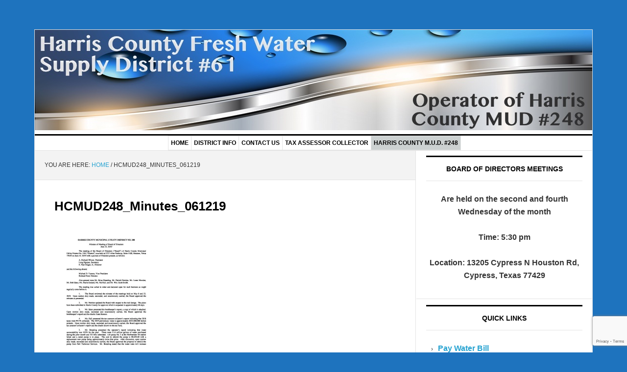

--- FILE ---
content_type: text/html; charset=UTF-8
request_url: https://harriscountyfwsd61.org/hcmud248_minutes_061219/
body_size: 14610
content:
<!DOCTYPE html>
<html dir="ltr" lang="en-US" prefix="og: https://ogp.me/ns#">
<head >
<meta charset="UTF-8" />
<meta name="viewport" content="width=device-width, initial-scale=1" />
<title>HCMUD248_Minutes_061219 | Harris County Fresh Water Supply District #61</title>
	<style>img:is([sizes="auto" i], [sizes^="auto," i]) { contain-intrinsic-size: 3000px 1500px }</style>
	
		<!-- All in One SEO 4.9.1.1 - aioseo.com -->
	<meta name="robots" content="max-image-preview:large" />
	<meta name="author" content="nlhernandez"/>
	<link rel="canonical" href="https://harriscountyfwsd61.org/hcmud248_minutes_061219/" />
	<meta name="generator" content="All in One SEO (AIOSEO) 4.9.1.1" />
		<meta property="og:locale" content="en_US" />
		<meta property="og:site_name" content="Harris County Fresh Water Supply District #61 |" />
		<meta property="og:type" content="article" />
		<meta property="og:title" content="HCMUD248_Minutes_061219 | Harris County Fresh Water Supply District #61" />
		<meta property="og:url" content="https://harriscountyfwsd61.org/hcmud248_minutes_061219/" />
		<meta property="article:published_time" content="2019-07-03T20:50:24+00:00" />
		<meta property="article:modified_time" content="2019-07-03T20:50:24+00:00" />
		<meta name="twitter:card" content="summary" />
		<meta name="twitter:title" content="HCMUD248_Minutes_061219 | Harris County Fresh Water Supply District #61" />
		<script type="application/ld+json" class="aioseo-schema">
			{"@context":"https:\/\/schema.org","@graph":[{"@type":"BreadcrumbList","@id":"https:\/\/harriscountyfwsd61.org\/hcmud248_minutes_061219\/#breadcrumblist","itemListElement":[{"@type":"ListItem","@id":"https:\/\/harriscountyfwsd61.org#listItem","position":1,"name":"Home","item":"https:\/\/harriscountyfwsd61.org","nextItem":{"@type":"ListItem","@id":"https:\/\/harriscountyfwsd61.org\/hcmud248_minutes_061219\/#listItem","name":"HCMUD248_Minutes_061219"}},{"@type":"ListItem","@id":"https:\/\/harriscountyfwsd61.org\/hcmud248_minutes_061219\/#listItem","position":2,"name":"HCMUD248_Minutes_061219","previousItem":{"@type":"ListItem","@id":"https:\/\/harriscountyfwsd61.org#listItem","name":"Home"}}]},{"@type":"ItemPage","@id":"https:\/\/harriscountyfwsd61.org\/hcmud248_minutes_061219\/#itempage","url":"https:\/\/harriscountyfwsd61.org\/hcmud248_minutes_061219\/","name":"HCMUD248_Minutes_061219 | Harris County Fresh Water Supply District #61","inLanguage":"en-US","isPartOf":{"@id":"https:\/\/harriscountyfwsd61.org\/#website"},"breadcrumb":{"@id":"https:\/\/harriscountyfwsd61.org\/hcmud248_minutes_061219\/#breadcrumblist"},"author":{"@id":"https:\/\/harriscountyfwsd61.org\/author\/nlhernandez\/#author"},"creator":{"@id":"https:\/\/harriscountyfwsd61.org\/author\/nlhernandez\/#author"},"datePublished":"2019-07-03T15:50:24-05:00","dateModified":"2019-07-03T15:50:24-05:00"},{"@type":"Organization","@id":"https:\/\/harriscountyfwsd61.org\/#organization","name":"Harris County Fresh Water Supply District #61","url":"https:\/\/harriscountyfwsd61.org\/"},{"@type":"Person","@id":"https:\/\/harriscountyfwsd61.org\/author\/nlhernandez\/#author","url":"https:\/\/harriscountyfwsd61.org\/author\/nlhernandez\/","name":"nlhernandez","image":{"@type":"ImageObject","@id":"https:\/\/harriscountyfwsd61.org\/hcmud248_minutes_061219\/#authorImage","url":"https:\/\/secure.gravatar.com\/avatar\/2fe909eb625ee00fd9fc6779ea161d019b9eb07b00af7159cd44674148eaaf08?s=96&r=g","width":96,"height":96,"caption":"nlhernandez"}},{"@type":"WebSite","@id":"https:\/\/harriscountyfwsd61.org\/#website","url":"https:\/\/harriscountyfwsd61.org\/","name":"Harris County Fresh Water Supply District #61","inLanguage":"en-US","publisher":{"@id":"https:\/\/harriscountyfwsd61.org\/#organization"}}]}
		</script>
		<!-- All in One SEO -->

<link rel='dns-prefetch' href='//secure.gravatar.com' />
<link rel='dns-prefetch' href='//stats.wp.com' />
<link rel='dns-prefetch' href='//fonts.googleapis.com' />
<link rel='dns-prefetch' href='//v0.wordpress.com' />
<link rel='preconnect' href='//i0.wp.com' />
<link rel="alternate" type="application/rss+xml" title="Harris County Fresh Water Supply District #61 &raquo; Feed" href="https://harriscountyfwsd61.org/feed/" />
<link rel="alternate" type="application/rss+xml" title="Harris County Fresh Water Supply District #61 &raquo; Comments Feed" href="https://harriscountyfwsd61.org/comments/feed/" />
		<!-- This site uses the Google Analytics by MonsterInsights plugin v9.10.0 - Using Analytics tracking - https://www.monsterinsights.com/ -->
							<script src="//www.googletagmanager.com/gtag/js?id=G-6Y2MQTZZKD"  data-cfasync="false" data-wpfc-render="false" type="text/javascript" async></script>
			<script data-cfasync="false" data-wpfc-render="false" type="text/javascript">
				var mi_version = '9.10.0';
				var mi_track_user = true;
				var mi_no_track_reason = '';
								var MonsterInsightsDefaultLocations = {"page_location":"https:\/\/harriscountyfwsd61.org\/hcmud248_minutes_061219\/"};
								MonsterInsightsDefaultLocations.page_location = window.location.href;
								if ( typeof MonsterInsightsPrivacyGuardFilter === 'function' ) {
					var MonsterInsightsLocations = (typeof MonsterInsightsExcludeQuery === 'object') ? MonsterInsightsPrivacyGuardFilter( MonsterInsightsExcludeQuery ) : MonsterInsightsPrivacyGuardFilter( MonsterInsightsDefaultLocations );
				} else {
					var MonsterInsightsLocations = (typeof MonsterInsightsExcludeQuery === 'object') ? MonsterInsightsExcludeQuery : MonsterInsightsDefaultLocations;
				}

								var disableStrs = [
										'ga-disable-G-6Y2MQTZZKD',
									];

				/* Function to detect opted out users */
				function __gtagTrackerIsOptedOut() {
					for (var index = 0; index < disableStrs.length; index++) {
						if (document.cookie.indexOf(disableStrs[index] + '=true') > -1) {
							return true;
						}
					}

					return false;
				}

				/* Disable tracking if the opt-out cookie exists. */
				if (__gtagTrackerIsOptedOut()) {
					for (var index = 0; index < disableStrs.length; index++) {
						window[disableStrs[index]] = true;
					}
				}

				/* Opt-out function */
				function __gtagTrackerOptout() {
					for (var index = 0; index < disableStrs.length; index++) {
						document.cookie = disableStrs[index] + '=true; expires=Thu, 31 Dec 2099 23:59:59 UTC; path=/';
						window[disableStrs[index]] = true;
					}
				}

				if ('undefined' === typeof gaOptout) {
					function gaOptout() {
						__gtagTrackerOptout();
					}
				}
								window.dataLayer = window.dataLayer || [];

				window.MonsterInsightsDualTracker = {
					helpers: {},
					trackers: {},
				};
				if (mi_track_user) {
					function __gtagDataLayer() {
						dataLayer.push(arguments);
					}

					function __gtagTracker(type, name, parameters) {
						if (!parameters) {
							parameters = {};
						}

						if (parameters.send_to) {
							__gtagDataLayer.apply(null, arguments);
							return;
						}

						if (type === 'event') {
														parameters.send_to = monsterinsights_frontend.v4_id;
							var hookName = name;
							if (typeof parameters['event_category'] !== 'undefined') {
								hookName = parameters['event_category'] + ':' + name;
							}

							if (typeof MonsterInsightsDualTracker.trackers[hookName] !== 'undefined') {
								MonsterInsightsDualTracker.trackers[hookName](parameters);
							} else {
								__gtagDataLayer('event', name, parameters);
							}
							
						} else {
							__gtagDataLayer.apply(null, arguments);
						}
					}

					__gtagTracker('js', new Date());
					__gtagTracker('set', {
						'developer_id.dZGIzZG': true,
											});
					if ( MonsterInsightsLocations.page_location ) {
						__gtagTracker('set', MonsterInsightsLocations);
					}
										__gtagTracker('config', 'G-6Y2MQTZZKD', {"forceSSL":"true","link_attribution":"true"} );
										window.gtag = __gtagTracker;										(function () {
						/* https://developers.google.com/analytics/devguides/collection/analyticsjs/ */
						/* ga and __gaTracker compatibility shim. */
						var noopfn = function () {
							return null;
						};
						var newtracker = function () {
							return new Tracker();
						};
						var Tracker = function () {
							return null;
						};
						var p = Tracker.prototype;
						p.get = noopfn;
						p.set = noopfn;
						p.send = function () {
							var args = Array.prototype.slice.call(arguments);
							args.unshift('send');
							__gaTracker.apply(null, args);
						};
						var __gaTracker = function () {
							var len = arguments.length;
							if (len === 0) {
								return;
							}
							var f = arguments[len - 1];
							if (typeof f !== 'object' || f === null || typeof f.hitCallback !== 'function') {
								if ('send' === arguments[0]) {
									var hitConverted, hitObject = false, action;
									if ('event' === arguments[1]) {
										if ('undefined' !== typeof arguments[3]) {
											hitObject = {
												'eventAction': arguments[3],
												'eventCategory': arguments[2],
												'eventLabel': arguments[4],
												'value': arguments[5] ? arguments[5] : 1,
											}
										}
									}
									if ('pageview' === arguments[1]) {
										if ('undefined' !== typeof arguments[2]) {
											hitObject = {
												'eventAction': 'page_view',
												'page_path': arguments[2],
											}
										}
									}
									if (typeof arguments[2] === 'object') {
										hitObject = arguments[2];
									}
									if (typeof arguments[5] === 'object') {
										Object.assign(hitObject, arguments[5]);
									}
									if ('undefined' !== typeof arguments[1].hitType) {
										hitObject = arguments[1];
										if ('pageview' === hitObject.hitType) {
											hitObject.eventAction = 'page_view';
										}
									}
									if (hitObject) {
										action = 'timing' === arguments[1].hitType ? 'timing_complete' : hitObject.eventAction;
										hitConverted = mapArgs(hitObject);
										__gtagTracker('event', action, hitConverted);
									}
								}
								return;
							}

							function mapArgs(args) {
								var arg, hit = {};
								var gaMap = {
									'eventCategory': 'event_category',
									'eventAction': 'event_action',
									'eventLabel': 'event_label',
									'eventValue': 'event_value',
									'nonInteraction': 'non_interaction',
									'timingCategory': 'event_category',
									'timingVar': 'name',
									'timingValue': 'value',
									'timingLabel': 'event_label',
									'page': 'page_path',
									'location': 'page_location',
									'title': 'page_title',
									'referrer' : 'page_referrer',
								};
								for (arg in args) {
																		if (!(!args.hasOwnProperty(arg) || !gaMap.hasOwnProperty(arg))) {
										hit[gaMap[arg]] = args[arg];
									} else {
										hit[arg] = args[arg];
									}
								}
								return hit;
							}

							try {
								f.hitCallback();
							} catch (ex) {
							}
						};
						__gaTracker.create = newtracker;
						__gaTracker.getByName = newtracker;
						__gaTracker.getAll = function () {
							return [];
						};
						__gaTracker.remove = noopfn;
						__gaTracker.loaded = true;
						window['__gaTracker'] = __gaTracker;
					})();
									} else {
										console.log("");
					(function () {
						function __gtagTracker() {
							return null;
						}

						window['__gtagTracker'] = __gtagTracker;
						window['gtag'] = __gtagTracker;
					})();
									}
			</script>
							<!-- / Google Analytics by MonsterInsights -->
		<script type="text/javascript">
/* <![CDATA[ */
window._wpemojiSettings = {"baseUrl":"https:\/\/s.w.org\/images\/core\/emoji\/16.0.1\/72x72\/","ext":".png","svgUrl":"https:\/\/s.w.org\/images\/core\/emoji\/16.0.1\/svg\/","svgExt":".svg","source":{"concatemoji":"https:\/\/harriscountyfwsd61.org\/wp-includes\/js\/wp-emoji-release.min.js?ver=6.8.3"}};
/*! This file is auto-generated */
!function(s,n){var o,i,e;function c(e){try{var t={supportTests:e,timestamp:(new Date).valueOf()};sessionStorage.setItem(o,JSON.stringify(t))}catch(e){}}function p(e,t,n){e.clearRect(0,0,e.canvas.width,e.canvas.height),e.fillText(t,0,0);var t=new Uint32Array(e.getImageData(0,0,e.canvas.width,e.canvas.height).data),a=(e.clearRect(0,0,e.canvas.width,e.canvas.height),e.fillText(n,0,0),new Uint32Array(e.getImageData(0,0,e.canvas.width,e.canvas.height).data));return t.every(function(e,t){return e===a[t]})}function u(e,t){e.clearRect(0,0,e.canvas.width,e.canvas.height),e.fillText(t,0,0);for(var n=e.getImageData(16,16,1,1),a=0;a<n.data.length;a++)if(0!==n.data[a])return!1;return!0}function f(e,t,n,a){switch(t){case"flag":return n(e,"\ud83c\udff3\ufe0f\u200d\u26a7\ufe0f","\ud83c\udff3\ufe0f\u200b\u26a7\ufe0f")?!1:!n(e,"\ud83c\udde8\ud83c\uddf6","\ud83c\udde8\u200b\ud83c\uddf6")&&!n(e,"\ud83c\udff4\udb40\udc67\udb40\udc62\udb40\udc65\udb40\udc6e\udb40\udc67\udb40\udc7f","\ud83c\udff4\u200b\udb40\udc67\u200b\udb40\udc62\u200b\udb40\udc65\u200b\udb40\udc6e\u200b\udb40\udc67\u200b\udb40\udc7f");case"emoji":return!a(e,"\ud83e\udedf")}return!1}function g(e,t,n,a){var r="undefined"!=typeof WorkerGlobalScope&&self instanceof WorkerGlobalScope?new OffscreenCanvas(300,150):s.createElement("canvas"),o=r.getContext("2d",{willReadFrequently:!0}),i=(o.textBaseline="top",o.font="600 32px Arial",{});return e.forEach(function(e){i[e]=t(o,e,n,a)}),i}function t(e){var t=s.createElement("script");t.src=e,t.defer=!0,s.head.appendChild(t)}"undefined"!=typeof Promise&&(o="wpEmojiSettingsSupports",i=["flag","emoji"],n.supports={everything:!0,everythingExceptFlag:!0},e=new Promise(function(e){s.addEventListener("DOMContentLoaded",e,{once:!0})}),new Promise(function(t){var n=function(){try{var e=JSON.parse(sessionStorage.getItem(o));if("object"==typeof e&&"number"==typeof e.timestamp&&(new Date).valueOf()<e.timestamp+604800&&"object"==typeof e.supportTests)return e.supportTests}catch(e){}return null}();if(!n){if("undefined"!=typeof Worker&&"undefined"!=typeof OffscreenCanvas&&"undefined"!=typeof URL&&URL.createObjectURL&&"undefined"!=typeof Blob)try{var e="postMessage("+g.toString()+"("+[JSON.stringify(i),f.toString(),p.toString(),u.toString()].join(",")+"));",a=new Blob([e],{type:"text/javascript"}),r=new Worker(URL.createObjectURL(a),{name:"wpTestEmojiSupports"});return void(r.onmessage=function(e){c(n=e.data),r.terminate(),t(n)})}catch(e){}c(n=g(i,f,p,u))}t(n)}).then(function(e){for(var t in e)n.supports[t]=e[t],n.supports.everything=n.supports.everything&&n.supports[t],"flag"!==t&&(n.supports.everythingExceptFlag=n.supports.everythingExceptFlag&&n.supports[t]);n.supports.everythingExceptFlag=n.supports.everythingExceptFlag&&!n.supports.flag,n.DOMReady=!1,n.readyCallback=function(){n.DOMReady=!0}}).then(function(){return e}).then(function(){var e;n.supports.everything||(n.readyCallback(),(e=n.source||{}).concatemoji?t(e.concatemoji):e.wpemoji&&e.twemoji&&(t(e.twemoji),t(e.wpemoji)))}))}((window,document),window._wpemojiSettings);
/* ]]> */
</script>
<link rel='stylesheet' id='news-pro-theme-css' href='https://harriscountyfwsd61.org/wp-content/themes/news-pro/style.css?ver=3.0.2' type='text/css' media='all' />
<style id='wp-emoji-styles-inline-css' type='text/css'>

	img.wp-smiley, img.emoji {
		display: inline !important;
		border: none !important;
		box-shadow: none !important;
		height: 1em !important;
		width: 1em !important;
		margin: 0 0.07em !important;
		vertical-align: -0.1em !important;
		background: none !important;
		padding: 0 !important;
	}
</style>
<link rel='stylesheet' id='wp-block-library-css' href='https://harriscountyfwsd61.org/wp-includes/css/dist/block-library/style.min.css?ver=6.8.3' type='text/css' media='all' />
<style id='classic-theme-styles-inline-css' type='text/css'>
/*! This file is auto-generated */
.wp-block-button__link{color:#fff;background-color:#32373c;border-radius:9999px;box-shadow:none;text-decoration:none;padding:calc(.667em + 2px) calc(1.333em + 2px);font-size:1.125em}.wp-block-file__button{background:#32373c;color:#fff;text-decoration:none}
</style>
<link rel='stylesheet' id='aioseo/css/src/vue/standalone/blocks/table-of-contents/global.scss-css' href='https://harriscountyfwsd61.org/wp-content/plugins/all-in-one-seo-pack/dist/Lite/assets/css/table-of-contents/global.e90f6d47.css?ver=4.9.1.1' type='text/css' media='all' />
<link rel='stylesheet' id='mediaelement-css' href='https://harriscountyfwsd61.org/wp-includes/js/mediaelement/mediaelementplayer-legacy.min.css?ver=4.2.17' type='text/css' media='all' />
<link rel='stylesheet' id='wp-mediaelement-css' href='https://harriscountyfwsd61.org/wp-includes/js/mediaelement/wp-mediaelement.min.css?ver=6.8.3' type='text/css' media='all' />
<style id='jetpack-sharing-buttons-style-inline-css' type='text/css'>
.jetpack-sharing-buttons__services-list{display:flex;flex-direction:row;flex-wrap:wrap;gap:0;list-style-type:none;margin:5px;padding:0}.jetpack-sharing-buttons__services-list.has-small-icon-size{font-size:12px}.jetpack-sharing-buttons__services-list.has-normal-icon-size{font-size:16px}.jetpack-sharing-buttons__services-list.has-large-icon-size{font-size:24px}.jetpack-sharing-buttons__services-list.has-huge-icon-size{font-size:36px}@media print{.jetpack-sharing-buttons__services-list{display:none!important}}.editor-styles-wrapper .wp-block-jetpack-sharing-buttons{gap:0;padding-inline-start:0}ul.jetpack-sharing-buttons__services-list.has-background{padding:1.25em 2.375em}
</style>
<style id='global-styles-inline-css' type='text/css'>
:root{--wp--preset--aspect-ratio--square: 1;--wp--preset--aspect-ratio--4-3: 4/3;--wp--preset--aspect-ratio--3-4: 3/4;--wp--preset--aspect-ratio--3-2: 3/2;--wp--preset--aspect-ratio--2-3: 2/3;--wp--preset--aspect-ratio--16-9: 16/9;--wp--preset--aspect-ratio--9-16: 9/16;--wp--preset--color--black: #000000;--wp--preset--color--cyan-bluish-gray: #abb8c3;--wp--preset--color--white: #ffffff;--wp--preset--color--pale-pink: #f78da7;--wp--preset--color--vivid-red: #cf2e2e;--wp--preset--color--luminous-vivid-orange: #ff6900;--wp--preset--color--luminous-vivid-amber: #fcb900;--wp--preset--color--light-green-cyan: #7bdcb5;--wp--preset--color--vivid-green-cyan: #00d084;--wp--preset--color--pale-cyan-blue: #8ed1fc;--wp--preset--color--vivid-cyan-blue: #0693e3;--wp--preset--color--vivid-purple: #9b51e0;--wp--preset--gradient--vivid-cyan-blue-to-vivid-purple: linear-gradient(135deg,rgba(6,147,227,1) 0%,rgb(155,81,224) 100%);--wp--preset--gradient--light-green-cyan-to-vivid-green-cyan: linear-gradient(135deg,rgb(122,220,180) 0%,rgb(0,208,130) 100%);--wp--preset--gradient--luminous-vivid-amber-to-luminous-vivid-orange: linear-gradient(135deg,rgba(252,185,0,1) 0%,rgba(255,105,0,1) 100%);--wp--preset--gradient--luminous-vivid-orange-to-vivid-red: linear-gradient(135deg,rgba(255,105,0,1) 0%,rgb(207,46,46) 100%);--wp--preset--gradient--very-light-gray-to-cyan-bluish-gray: linear-gradient(135deg,rgb(238,238,238) 0%,rgb(169,184,195) 100%);--wp--preset--gradient--cool-to-warm-spectrum: linear-gradient(135deg,rgb(74,234,220) 0%,rgb(151,120,209) 20%,rgb(207,42,186) 40%,rgb(238,44,130) 60%,rgb(251,105,98) 80%,rgb(254,248,76) 100%);--wp--preset--gradient--blush-light-purple: linear-gradient(135deg,rgb(255,206,236) 0%,rgb(152,150,240) 100%);--wp--preset--gradient--blush-bordeaux: linear-gradient(135deg,rgb(254,205,165) 0%,rgb(254,45,45) 50%,rgb(107,0,62) 100%);--wp--preset--gradient--luminous-dusk: linear-gradient(135deg,rgb(255,203,112) 0%,rgb(199,81,192) 50%,rgb(65,88,208) 100%);--wp--preset--gradient--pale-ocean: linear-gradient(135deg,rgb(255,245,203) 0%,rgb(182,227,212) 50%,rgb(51,167,181) 100%);--wp--preset--gradient--electric-grass: linear-gradient(135deg,rgb(202,248,128) 0%,rgb(113,206,126) 100%);--wp--preset--gradient--midnight: linear-gradient(135deg,rgb(2,3,129) 0%,rgb(40,116,252) 100%);--wp--preset--font-size--small: 13px;--wp--preset--font-size--medium: 20px;--wp--preset--font-size--large: 36px;--wp--preset--font-size--x-large: 42px;--wp--preset--spacing--20: 0.44rem;--wp--preset--spacing--30: 0.67rem;--wp--preset--spacing--40: 1rem;--wp--preset--spacing--50: 1.5rem;--wp--preset--spacing--60: 2.25rem;--wp--preset--spacing--70: 3.38rem;--wp--preset--spacing--80: 5.06rem;--wp--preset--shadow--natural: 6px 6px 9px rgba(0, 0, 0, 0.2);--wp--preset--shadow--deep: 12px 12px 50px rgba(0, 0, 0, 0.4);--wp--preset--shadow--sharp: 6px 6px 0px rgba(0, 0, 0, 0.2);--wp--preset--shadow--outlined: 6px 6px 0px -3px rgba(255, 255, 255, 1), 6px 6px rgba(0, 0, 0, 1);--wp--preset--shadow--crisp: 6px 6px 0px rgba(0, 0, 0, 1);}:where(.is-layout-flex){gap: 0.5em;}:where(.is-layout-grid){gap: 0.5em;}body .is-layout-flex{display: flex;}.is-layout-flex{flex-wrap: wrap;align-items: center;}.is-layout-flex > :is(*, div){margin: 0;}body .is-layout-grid{display: grid;}.is-layout-grid > :is(*, div){margin: 0;}:where(.wp-block-columns.is-layout-flex){gap: 2em;}:where(.wp-block-columns.is-layout-grid){gap: 2em;}:where(.wp-block-post-template.is-layout-flex){gap: 1.25em;}:where(.wp-block-post-template.is-layout-grid){gap: 1.25em;}.has-black-color{color: var(--wp--preset--color--black) !important;}.has-cyan-bluish-gray-color{color: var(--wp--preset--color--cyan-bluish-gray) !important;}.has-white-color{color: var(--wp--preset--color--white) !important;}.has-pale-pink-color{color: var(--wp--preset--color--pale-pink) !important;}.has-vivid-red-color{color: var(--wp--preset--color--vivid-red) !important;}.has-luminous-vivid-orange-color{color: var(--wp--preset--color--luminous-vivid-orange) !important;}.has-luminous-vivid-amber-color{color: var(--wp--preset--color--luminous-vivid-amber) !important;}.has-light-green-cyan-color{color: var(--wp--preset--color--light-green-cyan) !important;}.has-vivid-green-cyan-color{color: var(--wp--preset--color--vivid-green-cyan) !important;}.has-pale-cyan-blue-color{color: var(--wp--preset--color--pale-cyan-blue) !important;}.has-vivid-cyan-blue-color{color: var(--wp--preset--color--vivid-cyan-blue) !important;}.has-vivid-purple-color{color: var(--wp--preset--color--vivid-purple) !important;}.has-black-background-color{background-color: var(--wp--preset--color--black) !important;}.has-cyan-bluish-gray-background-color{background-color: var(--wp--preset--color--cyan-bluish-gray) !important;}.has-white-background-color{background-color: var(--wp--preset--color--white) !important;}.has-pale-pink-background-color{background-color: var(--wp--preset--color--pale-pink) !important;}.has-vivid-red-background-color{background-color: var(--wp--preset--color--vivid-red) !important;}.has-luminous-vivid-orange-background-color{background-color: var(--wp--preset--color--luminous-vivid-orange) !important;}.has-luminous-vivid-amber-background-color{background-color: var(--wp--preset--color--luminous-vivid-amber) !important;}.has-light-green-cyan-background-color{background-color: var(--wp--preset--color--light-green-cyan) !important;}.has-vivid-green-cyan-background-color{background-color: var(--wp--preset--color--vivid-green-cyan) !important;}.has-pale-cyan-blue-background-color{background-color: var(--wp--preset--color--pale-cyan-blue) !important;}.has-vivid-cyan-blue-background-color{background-color: var(--wp--preset--color--vivid-cyan-blue) !important;}.has-vivid-purple-background-color{background-color: var(--wp--preset--color--vivid-purple) !important;}.has-black-border-color{border-color: var(--wp--preset--color--black) !important;}.has-cyan-bluish-gray-border-color{border-color: var(--wp--preset--color--cyan-bluish-gray) !important;}.has-white-border-color{border-color: var(--wp--preset--color--white) !important;}.has-pale-pink-border-color{border-color: var(--wp--preset--color--pale-pink) !important;}.has-vivid-red-border-color{border-color: var(--wp--preset--color--vivid-red) !important;}.has-luminous-vivid-orange-border-color{border-color: var(--wp--preset--color--luminous-vivid-orange) !important;}.has-luminous-vivid-amber-border-color{border-color: var(--wp--preset--color--luminous-vivid-amber) !important;}.has-light-green-cyan-border-color{border-color: var(--wp--preset--color--light-green-cyan) !important;}.has-vivid-green-cyan-border-color{border-color: var(--wp--preset--color--vivid-green-cyan) !important;}.has-pale-cyan-blue-border-color{border-color: var(--wp--preset--color--pale-cyan-blue) !important;}.has-vivid-cyan-blue-border-color{border-color: var(--wp--preset--color--vivid-cyan-blue) !important;}.has-vivid-purple-border-color{border-color: var(--wp--preset--color--vivid-purple) !important;}.has-vivid-cyan-blue-to-vivid-purple-gradient-background{background: var(--wp--preset--gradient--vivid-cyan-blue-to-vivid-purple) !important;}.has-light-green-cyan-to-vivid-green-cyan-gradient-background{background: var(--wp--preset--gradient--light-green-cyan-to-vivid-green-cyan) !important;}.has-luminous-vivid-amber-to-luminous-vivid-orange-gradient-background{background: var(--wp--preset--gradient--luminous-vivid-amber-to-luminous-vivid-orange) !important;}.has-luminous-vivid-orange-to-vivid-red-gradient-background{background: var(--wp--preset--gradient--luminous-vivid-orange-to-vivid-red) !important;}.has-very-light-gray-to-cyan-bluish-gray-gradient-background{background: var(--wp--preset--gradient--very-light-gray-to-cyan-bluish-gray) !important;}.has-cool-to-warm-spectrum-gradient-background{background: var(--wp--preset--gradient--cool-to-warm-spectrum) !important;}.has-blush-light-purple-gradient-background{background: var(--wp--preset--gradient--blush-light-purple) !important;}.has-blush-bordeaux-gradient-background{background: var(--wp--preset--gradient--blush-bordeaux) !important;}.has-luminous-dusk-gradient-background{background: var(--wp--preset--gradient--luminous-dusk) !important;}.has-pale-ocean-gradient-background{background: var(--wp--preset--gradient--pale-ocean) !important;}.has-electric-grass-gradient-background{background: var(--wp--preset--gradient--electric-grass) !important;}.has-midnight-gradient-background{background: var(--wp--preset--gradient--midnight) !important;}.has-small-font-size{font-size: var(--wp--preset--font-size--small) !important;}.has-medium-font-size{font-size: var(--wp--preset--font-size--medium) !important;}.has-large-font-size{font-size: var(--wp--preset--font-size--large) !important;}.has-x-large-font-size{font-size: var(--wp--preset--font-size--x-large) !important;}
:where(.wp-block-post-template.is-layout-flex){gap: 1.25em;}:where(.wp-block-post-template.is-layout-grid){gap: 1.25em;}
:where(.wp-block-columns.is-layout-flex){gap: 2em;}:where(.wp-block-columns.is-layout-grid){gap: 2em;}
:root :where(.wp-block-pullquote){font-size: 1.5em;line-height: 1.6;}
</style>
<link rel='stylesheet' id='dashicons-css' href='https://harriscountyfwsd61.org/wp-includes/css/dashicons.min.css?ver=6.8.3' type='text/css' media='all' />
<link rel='stylesheet' id='google-fonts-css' href='//fonts.googleapis.com/css?family=Raleway%3A400%2C700%7CPathway+Gothic+One&#038;ver=3.0.2' type='text/css' media='all' />
<link rel='stylesheet' id='tablepress-default-css' href='https://harriscountyfwsd61.org/wp-content/plugins/tablepress/css/build/default.css?ver=3.2.5' type='text/css' media='all' />
<link rel='stylesheet' id='forget-about-shortcode-buttons-css' href='https://harriscountyfwsd61.org/wp-content/plugins/forget-about-shortcode-buttons/public/css/button-styles.css?ver=2.1.3' type='text/css' media='all' />
<script type="text/javascript" src="https://harriscountyfwsd61.org/wp-content/plugins/google-analytics-for-wordpress/assets/js/frontend-gtag.min.js?ver=9.10.0" id="monsterinsights-frontend-script-js" async="async" data-wp-strategy="async"></script>
<script data-cfasync="false" data-wpfc-render="false" type="text/javascript" id='monsterinsights-frontend-script-js-extra'>/* <![CDATA[ */
var monsterinsights_frontend = {"js_events_tracking":"true","download_extensions":"doc,pdf,ppt,zip,xls,docx,pptx,xlsx","inbound_paths":"[{\"path\":\"\\\/go\\\/\",\"label\":\"affiliate\"},{\"path\":\"\\\/recommend\\\/\",\"label\":\"affiliate\"}]","home_url":"https:\/\/harriscountyfwsd61.org","hash_tracking":"false","v4_id":"G-6Y2MQTZZKD"};/* ]]> */
</script>
<script type="text/javascript" src="https://harriscountyfwsd61.org/wp-includes/js/jquery/jquery.min.js?ver=3.7.1" id="jquery-core-js"></script>
<script type="text/javascript" src="https://harriscountyfwsd61.org/wp-includes/js/jquery/jquery-migrate.min.js?ver=3.4.1" id="jquery-migrate-js"></script>
<script type="text/javascript" src="https://harriscountyfwsd61.org/wp-content/themes/news-pro/js/responsive-menu.js?ver=1.0.0" id="news-responsive-menu-js"></script>
<link rel="https://api.w.org/" href="https://harriscountyfwsd61.org/wp-json/" /><link rel="alternate" title="JSON" type="application/json" href="https://harriscountyfwsd61.org/wp-json/wp/v2/media/23021" /><link rel="EditURI" type="application/rsd+xml" title="RSD" href="https://harriscountyfwsd61.org/xmlrpc.php?rsd" />
<link rel='shortlink' href='https://wp.me/a6pu2n-5Zj' />
<link rel="alternate" title="oEmbed (JSON)" type="application/json+oembed" href="https://harriscountyfwsd61.org/wp-json/oembed/1.0/embed?url=https%3A%2F%2Fharriscountyfwsd61.org%2Fhcmud248_minutes_061219%2F" />
<link rel="alternate" title="oEmbed (XML)" type="text/xml+oembed" href="https://harriscountyfwsd61.org/wp-json/oembed/1.0/embed?url=https%3A%2F%2Fharriscountyfwsd61.org%2Fhcmud248_minutes_061219%2F&#038;format=xml" />
	<style>img#wpstats{display:none}</style>
		<link rel="icon" href="https://harriscountyfwsd61.org/wp-content/themes/news-pro/images/favicon.ico" />
<style type="text/css" id="custom-background-css">
body.custom-background { background-color: #1e73be; }
</style>
	<!-- BEGIN Adobe Fonts for WordPress --><script>
  (function(d) {
    var config = {
      kitId: 'ipu0wiq',
      scriptTimeout: 3000,
      async: true
    },
    h=d.documentElement,t=setTimeout(function(){h.className=h.className.replace(/\bwf-loading\b/g,"")+" wf-inactive";},config.scriptTimeout),tk=d.createElement("script"),f=false,s=d.getElementsByTagName("script")[0],a;h.className+=" wf-loading";tk.src='https://use.typekit.net/'+config.kitId+'.js';tk.async=true;tk.onload=tk.onreadystatechange=function(){a=this.readyState;if(f||a&&a!="complete"&&a!="loaded")return;f=true;clearTimeout(t);try{Typekit.load(config)}catch(e){}};s.parentNode.insertBefore(tk,s)
  })(document);
</script><!-- END Adobe Fonts for WordPress -->		<style type="text/css" id="wp-custom-css">
			/*
Welcome to Custom CSS!

To learn how this works, see http://wp.me/PEmnE-Bt
*/
#payonline {
	background: #EFF2FB;
}

h5 {
	font-weight: bold !important;
}

#hometop {
	background: #F2F5A9;
}

/*.billdates {
	color: #3176B3;
}*/

.site-header .wrap {
	padding: 0;
}

/* change font style*/
body {
	font-family: sans-serif;
	color: #333333;
}

/* to indent the side bar menu, to line up*/
.sidebar-secondary {
	text-indent: -1.75em;
	font-size: 14px;
	line-height:1.625;
}

/*to remove space after logo*/
.title-area {
	padding: 0;
}

/*To change top navigation padding*/
.genesis-nav-menu a {
	padding-right: 1em;
	padding-left: 1em;
	padding:5px;
  border-style: solid;
	border-width: 2px;
	height: 30px;
	text-align: center;
/* 3-26-2017 edit by Bruce to return menu item border to original light gray color */
/*	border-right:1px solid #000000;*/
	border: 1px solid #e3e3e3;
  }

.sub-menu a {
	width:200px;
	height:initial;
}

.nav-primary {
	text-align: center;
}


/* Change color of background color of Menu items for HC248*/
.menu-item-904 {
	background-color: #CCD1D1;
	font-weight: 800;
}

/*to add shadow of text for Water Users Coalition side tab*/
.menu-item-955 {
	text-shadow: 3px 3px 10px #2C3539;
}

/*to add shadow of text for Have flooding Issue?*/
.menu-item-1451 {
	text-shadow: 3px 3px 10px #6EB1D2;
}

/*add shadow of text for NHCRWA*/
.menu-item-167 {
	text-shadow: 3px 3px 10px #ffff01;
}

/*add text color to menu item-161, Have a water emergency?*/
.menu-item-161 {
	text-shadow: 3px 3px 10px #34282C;
}

/*add text color to menu item-1023, If You Are Disconnected?*/
.menu-item-1023 {
	text-shadow: 3px 3px 10px #4C4646;
}

/*to make non-emergency contact widget title bold*/
.widgettitle {
	font-weight: bold;
}

/*to make site title hide*/
.site-title {
	display: none;
}


/*to change border on widgets to be smaller gap, updated 01/31/2016*/

.sidebar .widget {
	padding-bottom:10px !Important;
	padding-top: 10px !Important;
}

.widget.widget_text{
	margin-bottom: 2px !Important;
	margin-top: 0px !Important;
}

/*to center second line of menu title*/
.sub{
	text-align: center;
}

/*to add color to box for Sanitary Sewer Rehab Bond Election, updated 07-28-17, by NLH*/
#text-20{
	background: #DAF5F3;
}

/*move the sub-sub-menu items for Harris County M.U.D. #248 to the left side of dropdown*/
.menu-item-904 .sub-menu .sub-menu {
    margin: -44px 0 0 -199px;
}

/*move the sub-menu for items under Legal tab for HCFWSD#61-08/19/19, nlh*/
.menu-item-834 .sub-menu .sub-menu {
    margin: -44px 0 0 -199px;
}

/*test to rid "see through" effect
.menu-item-953
{padding:58px 12px
}*/

/*edit made for transparent menu's - 05/01/17 NLH*/

.sub-menu a {
	height: auto;
}

/*to change size of page text title, 05/05/17, nlh*/
.entry-title {
	font-size: 26px;
}

/*Changes below made in workspace1 site*/
/*08-02-17 removed .textwidget shadow*/

/*add text color to text-13, Job Opportunity
.textwidget {
	text-shadow: 3px 3px 10px #FFFF00;
}*/

/*to add color to box for Bond Election, updated 04-10/2017, by NLH*/
#text-20{
	background: #DAF5F3;
	font-weight: bold;
}

#text-17 {
	text-shadow: 3px 3px 10px #FFF000;
}

#text-18 {
	text-shadow: 3px 3px 10px #FFF000;
}

/*09/19/17 update menu item for Hurricane notice*/
.menu-item-1494{
	font-weight: bold;
}

/*to add background color to title text widget for update contact information, nlh 11/01/17*/
#text-22.widget.widget_text{
	background-color:#F2F5A9;
}

/* add background color to widget for Notice to Residents, nlh 06/30/18*/
* #text-23.widget.widget_text{
	background-color:#ADD8E6;
}
/* add background color to widget for Job Opportunities, nlc 5/11/21*/
 #text-13.widget.widget_text{
	background-color:#89CFF0;
	}
		</style>
		</head>
<body class="attachment wp-singular attachment-template-default single single-attachment postid-23021 attachmentid-23021 attachment-pdf custom-background wp-theme-genesis wp-child-theme-news-pro custom-header header-full-width content-sidebar genesis-breadcrumbs-visible genesis-footer-widgets-hidden news-pro-blue" itemscope itemtype="https://schema.org/WebPage"><div class="site-container"><img src="https://harriscountyfwsd61.org/wp-content/uploads/2016/07/HCFWSD_Logo_2016.jpg">
<header class="site-header" itemscope itemtype="https://schema.org/WPHeader"><div class="wrap"><div class="title-area"><p class="site-title" itemprop="headline"><a href="https://harriscountyfwsd61.org/" title="Harris County Fresh Water Supply District #61"><span>Harris</span> <span>County</span> <span>Fresh</span> <span>Water</span> <span>Supply</span> <span>District</span> <span>#61</span></a></p></div></div></header><nav class="nav-primary" aria-label="Main" itemscope itemtype="https://schema.org/SiteNavigationElement"><div class="wrap"><ul id="menu-main" class="menu genesis-nav-menu menu-primary"><li id="menu-item-140" class="menu-item menu-item-type-custom menu-item-object-custom menu-item-home menu-item-140"><a href="https://harriscountyfwsd61.org/" itemprop="url"><span itemprop="name">Home</span></a></li>
<li id="menu-item-215" class="menu-item menu-item-type-custom menu-item-object-custom menu-item-has-children menu-item-215"><a href="#" itemprop="url"><span itemprop="name">District Info</span></a>
<ul class="sub-menu">
	<li id="menu-item-68837" class="menu-item menu-item-type-post_type menu-item-object-page menu-item-68837"><a href="https://harriscountyfwsd61.org/board-of-directors/" itemprop="url"><span itemprop="name">H.C.F.W.S.D. # 61 Departments</span></a></li>
	<li id="menu-item-834" class="menu-item menu-item-type-custom menu-item-object-custom menu-item-has-children menu-item-834"><a href="#" itemprop="url"><span itemprop="name">Legal</span></a>
	<ul class="sub-menu">
		<li id="menu-item-64287" class="menu-item menu-item-type-post_type menu-item-object-page menu-item-64287"><a href="https://harriscountyfwsd61.org/hcfwsd-61-annual-financial-report/" itemprop="url"><span itemprop="name">HCFWSD #61 Annual Financial Report</span></a></li>
		<li id="menu-item-64910" class="menu-item menu-item-type-post_type menu-item-object-page menu-item-64910"><a href="https://harriscountyfwsd61.org/hcfwsd-61-information-required-by-section-26-18-texas-tax-code-and-section-2051-202texas-government-code/" itemprop="url"><span itemprop="name">HCFWSD #61 Information Required by Section 26.18, Texas Tax Code and Section 2051.202,Texas Government Code</span></a></li>
		<li id="menu-item-835" class="menu-item menu-item-type-post_type menu-item-object-page menu-item-835"><a href="https://harriscountyfwsd61.org/texas-landowners-bill-of-rights/" itemprop="url"><span itemprop="name">Texas Landowners Bill of Rights</span></a></li>
		<li id="menu-item-63990" class="menu-item menu-item-type-post_type menu-item-object-page menu-item-63990"><a href="https://harriscountyfwsd61.org/house-bill-872-memorandum/" itemprop="url"><span itemprop="name">House Bill 872 Memorandum</span></a></li>
		<li id="menu-item-89433" class="menu-item menu-item-type-post_type menu-item-object-page menu-item-89433"><a href="https://harriscountyfwsd61.org/h-c-f-w-s-d-61-directors-elections/" itemprop="url"><span itemprop="name">H.C.F.W.S.D. #61 Directors Elections</span></a></li>
		<li id="menu-item-30449" class="menu-item menu-item-type-post_type menu-item-object-page menu-item-30449"><a href="https://harriscountyfwsd61.org/hcfwsd-61-bond-elections/" itemprop="url"><span itemprop="name">HCFWSD #61 Bond Elections</span></a></li>
		<li id="menu-item-825" class="menu-item menu-item-type-post_type menu-item-object-page menu-item-825"><a href="https://harriscountyfwsd61.org/hcfwsd-61-conflict-of-interest-disclosures/" itemprop="url"><span itemprop="name">HCFWSD #61 Conflict of Interest Disclosures</span></a></li>
		<li id="menu-item-382" class="menu-item menu-item-type-post_type menu-item-object-page menu-item-382"><a href="https://harriscountyfwsd61.org/hcfwsd61-utility-consumption-report/" itemprop="url"><span itemprop="name">HCFWSD #61 Utility Consumption Report</span></a></li>
		<li id="menu-item-83851" class="menu-item menu-item-type-post_type menu-item-object-page menu-item-83851"><a href="https://harriscountyfwsd61.org/notice-to-purchaser-of-special-taxing-or-assessment-district/" itemprop="url"><span itemprop="name">Notice To Purchaser Of Special Taxing or Assessment District</span></a></li>
	</ul>
</li>
	<li id="menu-item-379" class="menu-item menu-item-type-custom menu-item-object-custom menu-item-has-children menu-item-379"><a href="#" itemprop="url"><span itemprop="name">Public Meetings</span></a>
	<ul class="sub-menu">
		<li id="menu-item-394" class="menu-item menu-item-type-post_type menu-item-object-page menu-item-394"><a href="https://harriscountyfwsd61.org/hcfwsd61-notice-of-public-meeting/" itemprop="url"><span itemprop="name">HCFWSD#61 Notice of Public Meeting</span></a></li>
		<li id="menu-item-45401" class="menu-item menu-item-type-post_type menu-item-object-page menu-item-45401"><a href="https://harriscountyfwsd61.org/hcfwsd61-archived-agendas-minutes/" itemprop="url"><span itemprop="name">HCFWSD#61 Archived Agendas &#038; Minutes</span></a></li>
	</ul>
</li>
	<li id="menu-item-686" class="menu-item menu-item-type-post_type menu-item-object-page menu-item-686"><a href="https://harriscountyfwsd61.org/maps/" itemprop="url"><span itemprop="name">Maps</span></a></li>
	<li id="menu-item-1096" class="menu-item menu-item-type-post_type menu-item-object-page menu-item-1096"><a href="https://harriscountyfwsd61.org/hcfwsd-61-newsletter/" itemprop="url"><span itemprop="name">HCFWSD #61 Newsletter</span></a></li>
	<li id="menu-item-270" class="menu-item menu-item-type-post_type menu-item-object-page menu-item-270"><a href="https://harriscountyfwsd61.org/website-policy/" itemprop="url"><span itemprop="name">Website Policy</span></a></li>
	<li id="menu-item-78181" class="menu-item menu-item-type-post_type menu-item-object-page menu-item-78181"><a href="https://harriscountyfwsd61.org/notice-to-customers-regarding-extreme-weather/" itemprop="url"><span itemprop="name">HCFWSD# 61 – Notice to Customers Regarding Extreme Weather</span></a></li>
	<li id="menu-item-78092" class="menu-item menu-item-type-post_type menu-item-object-page menu-item-78092"><a href="https://harriscountyfwsd61.org/job-opportunities-2/" itemprop="url"><span itemprop="name">Job Opportunities</span></a></li>
</ul>
</li>
<li id="menu-item-145" class="menu-item menu-item-type-post_type menu-item-object-page menu-item-145"><a href="https://harriscountyfwsd61.org/contact-us/" itemprop="url"><span itemprop="name">Contact Us</span></a></li>
<li id="menu-item-222" class="menu-item menu-item-type-post_type menu-item-object-page menu-item-has-children menu-item-222"><a href="https://harriscountyfwsd61.org/tax-assessor-collector/" itemprop="url"><span itemprop="name">Tax Assessor Collector</span></a>
<ul class="sub-menu">
	<li id="menu-item-85036" class="menu-item menu-item-type-post_type menu-item-object-page menu-item-85036"><a href="https://harriscountyfwsd61.org/tax-assessor-collector/" itemprop="url"><span itemprop="name">Tax Assessor Collector</span></a></li>
	<li id="menu-item-1230" class="menu-item menu-item-type-post_type menu-item-object-page menu-item-1230"><a href="https://harriscountyfwsd61.org/hcfwsd-61-tax-archived-documents/" itemprop="url"><span itemprop="name">HCFWSD #61 Tax Archived Documents</span></a></li>
	<li id="menu-item-66570" class="menu-item menu-item-type-post_type menu-item-object-page menu-item-66570"><a href="https://harriscountyfwsd61.org/taxes-hcfwsd61-online-payment/" itemprop="url"><span itemprop="name">TAXES HCFWSD #61 Online Payment</span></a></li>
</ul>
</li>
<li id="menu-item-904" class="menu-item menu-item-type-custom menu-item-object-custom menu-item-has-children menu-item-904"><a href="#" itemprop="url"><span itemprop="name">Harris County M.U.D. #248</span></a>
<ul class="sub-menu">
	<li id="menu-item-924" class="menu-item menu-item-type-post_type menu-item-object-page menu-item-924"><a href="https://harriscountyfwsd61.org/hc-mud-248-contact-information/" itemprop="url"><span itemprop="name">HC MUD #248 – Contact Information</span></a></li>
	<li id="menu-item-952" class="menu-item menu-item-type-custom menu-item-object-custom menu-item-has-children menu-item-952"><a href="#" itemprop="url"><span itemprop="name">H.C. MUD #248 District Information</span></a>
	<ul class="sub-menu">
		<li id="menu-item-30444" class="menu-item menu-item-type-post_type menu-item-object-page menu-item-30444"><a href="https://harriscountyfwsd61.org/248-board-of-directors/" itemprop="url"><span itemprop="name">248 Board of Directors</span></a></li>
		<li id="menu-item-963" class="menu-item menu-item-type-post_type menu-item-object-page menu-item-has-children menu-item-963"><a href="https://harriscountyfwsd61.org/hc-mud-248-notice-of-public-meeting/" itemprop="url"><span itemprop="name">H.C. MUD #248 – Notice of Public Meetings</span></a>
		<ul class="sub-menu">
			<li id="menu-item-982" class="menu-item menu-item-type-post_type menu-item-object-page menu-item-982"><a href="https://harriscountyfwsd61.org/hc-mud-248-board-meeting-meeting-agendas-minutes/" itemprop="url"><span itemprop="name">HC MUD #248 – Archived Board Meeting Agendas &#038; Minutes</span></a></li>
		</ul>
</li>
		<li id="menu-item-929" class="menu-item menu-item-type-post_type menu-item-object-page menu-item-929"><a href="https://harriscountyfwsd61.org/hc-mud-248-billing-fees/" itemprop="url"><span itemprop="name">HC MUD #248 – Billing &#038; Fees</span></a></li>
		<li id="menu-item-78180" class="menu-item menu-item-type-post_type menu-item-object-page menu-item-78180"><a href="https://harriscountyfwsd61.org/mud-248-notice-to-customer-regarding-extreme-weather-emergency/" itemprop="url"><span itemprop="name">MUD# 248 – Notice to Customer Regarding Extreme Weather Emergency</span></a></li>
	</ul>
</li>
	<li id="menu-item-87744" class="menu-item menu-item-type-custom menu-item-object-custom menu-item-has-children menu-item-87744"><a href="#" itemprop="url"><span itemprop="name">H. C. MUD #248 &#8211; Legal</span></a>
	<ul class="sub-menu">
		<li id="menu-item-64469" class="menu-item menu-item-type-post_type menu-item-object-page menu-item-64469"><a href="https://harriscountyfwsd61.org/hcmud-248-annual-financial-report/" itemprop="url"><span itemprop="name">HCMUD #248 Annual Financial Report</span></a></li>
		<li id="menu-item-89968" class="menu-item menu-item-type-post_type menu-item-object-page menu-item-89968"><a href="https://harriscountyfwsd61.org/hc-mud-248-director-elections/" itemprop="url"><span itemprop="name">HC MUD #248 Director Elections</span></a></li>
		<li id="menu-item-30841" class="menu-item menu-item-type-post_type menu-item-object-page menu-item-30841"><a href="https://harriscountyfwsd61.org/hc-mud-248-debt-report/" itemprop="url"><span itemprop="name">HC MUD #248 Debt Report</span></a></li>
		<li id="menu-item-52177" class="menu-item menu-item-type-post_type menu-item-object-page menu-item-52177"><a href="https://harriscountyfwsd61.org/hc-mud-248-information-required-by-texas-tax-code-section-26-18/" itemprop="url"><span itemprop="name">HC MUD 248 Information Required by Section 26.18, Texas Tax Code and Section 2051.202, Texas Government Code</span></a></li>
		<li id="menu-item-862" class="menu-item menu-item-type-post_type menu-item-object-page menu-item-862"><a href="https://harriscountyfwsd61.org/hc-mud-248-utility-consumption-report/" itemprop="url"><span itemprop="name">H.C. MUD #248 Utility Consumption Report</span></a></li>
		<li id="menu-item-934" class="menu-item menu-item-type-post_type menu-item-object-page menu-item-934"><a href="https://harriscountyfwsd61.org/hc-mud-248-landowner-bill-of-rights/" itemprop="url"><span itemprop="name">HC MUD #248 – Landowner Bill of Rights</span></a></li>
		<li id="menu-item-936" class="menu-item menu-item-type-post_type menu-item-object-page menu-item-936"><a href="https://harriscountyfwsd61.org/hc-mud-248-conflict-of-interest-disclosures/" itemprop="url"><span itemprop="name">HC MUD #248 – Conflict of Interest Disclosures</span></a></li>
		<li id="menu-item-84264" class="menu-item menu-item-type-post_type menu-item-object-page menu-item-84264"><a href="https://harriscountyfwsd61.org/notice-to-purchaser-of-special-taxing-or-assessment-district-mud-248/" itemprop="url"><span itemprop="name">Notice to Purchaser of Special Taxing or Assessment District – MUD 248</span></a></li>
	</ul>
</li>
	<li id="menu-item-69500" class="menu-item menu-item-type-post_type menu-item-object-page menu-item-69500"><a href="https://harriscountyfwsd61.org/taxes-hc-mud-248/" itemprop="url"><span itemprop="name">HC MUD 248 TAXES</span></a></li>
</ul>
</li>
</ul></div></nav><div class="site-inner"><div class="content-sidebar-wrap"><main class="content"><div class="breadcrumb" itemprop="breadcrumb" itemscope itemtype="https://schema.org/BreadcrumbList">You are here: <span class="breadcrumb-link-wrap" itemprop="itemListElement" itemscope itemtype="https://schema.org/ListItem"><a class="breadcrumb-link" href="https://harriscountyfwsd61.org/" itemprop="item"><span class="breadcrumb-link-text-wrap" itemprop="name">Home</span></a><meta itemprop="position" content="1"></span> <span aria-label="breadcrumb separator">/</span> HCMUD248_Minutes_061219</div><article class="post-23021 attachment type-attachment status-inherit entry" aria-label="HCMUD248_Minutes_061219" itemscope itemtype="https://schema.org/CreativeWork"><header class="entry-header"><h1 class="entry-title" itemprop="headline">HCMUD248_Minutes_061219</h1>
<p class="entry-meta"><time class="entry-time" itemprop="datePublished" datetime="2019-07-03T15:50:24-05:00">July 3, 2019</time> By <span class="entry-author" itemprop="author" itemscope itemtype="https://schema.org/Person"><a href="https://harriscountyfwsd61.org/author/nlhernandez/" class="entry-author-link" rel="author" itemprop="url"><span class="entry-author-name" itemprop="name">nlhernandez</span></a></span>  </p></header><div class="entry-content" itemprop="text"><p class="attachment"><a href='https://harriscountyfwsd61.org/wp-content/uploads/2019/07/HCMUD248_Minutes_061219.pdf'><img data-recalc-dims="1" decoding="async" width="212" height="300" src="https://i0.wp.com/harriscountyfwsd61.org/wp-content/uploads/2019/07/HCMUD248_Minutes_061219-pdf.jpg?resize=212%2C300&#038;ssl=1" class="attachment-medium size-medium" alt="" /></a></p>
</div><footer class="entry-footer"></footer></article></main><aside class="sidebar sidebar-primary widget-area" role="complementary" aria-label="Primary Sidebar" itemscope itemtype="https://schema.org/WPSideBar"><section id="text-25" class="widget widget_text"><div class="widget-wrap"><h4 class="widget-title widgettitle">Board of Directors Meetings</h4>
			<div class="textwidget"><p><center><b>Are held on the second and fourth Wednesday of the month</b></center><br />
<center><b>Time: 5:30 pm</b></center><br />
<center><b>Location: 13205 Cypress N Houston Rd, Cypress, Texas 77429</b></center></p>
</div>
		</div></section>
<section id="text-24" class="widget widget_text"><div class="widget-wrap"><h4 class="widget-title widgettitle">QUICK LINKS</h4>
			<div class="textwidget"><ul>
<li><strong><a href="https://harriscountyfwsd61.org/paying-your-water-bill/">Pay Water Bill</a></strong></li>
<li><a href="https://harriscountyfwsd61.org/welcome-to-hcfwsd-61-mud-248/" target="_blank" rel="noopener">Setup/Cancel Water Services</a></li>
<li><strong><a href="https://harriscountyfwsd61.org/pay-taxes/">Pay Tax Bill</a></strong></li>
<li><a href="https://harriscountyfwsd61.org/your-water-faqs/" target="_blank" rel="noopener">Facts About Your Water &amp; Other Services</a></li>
<li><a href="https://harriscountyfwsd61.org/backflow-prevention/" target="_blank" rel="noopener">Backflow Prevention</a></li>
<li><a href="https://harriscountyfwsd61.org/annual-drinking-water-reports/">Annual Drinking Water Reports</a></li>
<li><a href="https://harriscountyfwsd61.org/what-is-nhcrwa/">What is NHCRWA?</a></li>
<li><a href="https://harriscountyfwsd61.org/water-users-coalition/" target="_blank" rel="noopener">Water Users Coalition</a></li>
</ul>
</div>
		</div></section>
<section id="text-23" class="widget widget_text"><div class="widget-wrap"><h4 class="widget-title widgettitle">FOR EMERGENCIES</h4>
			<div class="textwidget"><p><center><b>CALL 281-469-9405 (24 HOURS)</b></center><center></center><center></center><center><strong>**OPTION 2 FOR AFTERHOURS**</strong></center><center></center><center>Regular office messages will be answered on the next business day</center>&nbsp;</p>
</div>
		</div></section>
<section id="text-12" class="widget widget_text"><div class="widget-wrap"><h4 class="widget-title widgettitle">For Non-Emergency Questions or Requests</h4>
			<div class="textwidget">
<div class="wpcf7 no-js" id="wpcf7-f14375-o1" lang="en-US" dir="ltr" data-wpcf7-id="14375">
<div class="screen-reader-response"><p role="status" aria-live="polite" aria-atomic="true"></p> <ul></ul></div>
<form action="/hcmud248_minutes_061219/#wpcf7-f14375-o1" method="post" class="wpcf7-form init" aria-label="Contact form" novalidate="novalidate" data-status="init">
<fieldset class="hidden-fields-container"><input type="hidden" name="_wpcf7" value="14375" /><input type="hidden" name="_wpcf7_version" value="6.1.4" /><input type="hidden" name="_wpcf7_locale" value="en_US" /><input type="hidden" name="_wpcf7_unit_tag" value="wpcf7-f14375-o1" /><input type="hidden" name="_wpcf7_container_post" value="0" /><input type="hidden" name="_wpcf7_posted_data_hash" value="" /><input type="hidden" name="_wpcf7_recaptcha_response" value="" />
</fieldset>
<p><label> Your Name (required)<br />
<span class="wpcf7-form-control-wrap" data-name="your-name"><input size="40" maxlength="400" class="wpcf7-form-control wpcf7-text wpcf7-validates-as-required" aria-required="true" aria-invalid="false" value="" type="text" name="your-name" /></span> </label>
</p>
<p><label> Your Email (required)<br />
<span class="wpcf7-form-control-wrap" data-name="your-email"><input size="40" maxlength="400" class="wpcf7-form-control wpcf7-email wpcf7-validates-as-required wpcf7-text wpcf7-validates-as-email" aria-required="true" aria-invalid="false" value="" type="email" name="your-email" /></span> </label>
</p>
<p><label> Subject<br />
<span class="wpcf7-form-control-wrap" data-name="your-subject"><input size="40" maxlength="400" class="wpcf7-form-control wpcf7-text" aria-invalid="false" value="" type="text" name="your-subject" /></span> </label>
</p>
<p><label> Your Message<br />
<span class="wpcf7-form-control-wrap" data-name="your-message"><textarea cols="40" rows="10" maxlength="2000" class="wpcf7-form-control wpcf7-textarea" aria-invalid="false" name="your-message"></textarea></span> </label>
</p>
<p><input class="wpcf7-form-control wpcf7-submit has-spinner" type="submit" value="Send" />
</p><p style="display: none !important;" class="akismet-fields-container" data-prefix="_wpcf7_ak_"><label>&#916;<textarea name="_wpcf7_ak_hp_textarea" cols="45" rows="8" maxlength="100"></textarea></label><input type="hidden" id="ak_js_1" name="_wpcf7_ak_js" value="67"/><script>document.getElementById( "ak_js_1" ).setAttribute( "value", ( new Date() ).getTime() );</script></p><div class="wpcf7-response-output" aria-hidden="true"></div>
</form>
</div>

</div>
		</div></section>
</aside></div></div><footer class="site-footer" itemscope itemtype="https://schema.org/WPFooter"><div class="wrap"><p>Copyright &#x000A9;&nbsp;2025 &middot; Harris County Fresh Water Supply District #61</p>
<p>LEGAL NOTICES AND DISCLAIMERS<br>
By using this website, you are agreeing to the terms below:
A. The content contained in this website is provided by Harris County Fresh Water Supply District #61, (the "entity") for the convenience of the District’s customers and residents. This website and the information contained herein should not be relied upon or used as information for the purposes of securities disclosure about the entity or its financial condition. Persons should not rely upon this information when considering whether to buy, sell, or hold bonds issued by the entity. All information contained herein speaks only as of the date indicated. The entity assumes no duty to update any information contained herein.
B. Linked sites are not under the control of this entity, and the entity is not responsible for the contents of any linked site. Links are provided only as a convenience, and the inclusion of any link does not imply the endorsement by the entity of the site.
C. This entity does not warrant or make representations or endorsements as to the quality, content, accuracy, or completeness of the information, text, graphics, links and other items contained on this website or any other website. Such materials have been compiled from a variety of sources, and are subject to change without notice.
D. To the extent allowed by Texas law, communications made through e-mail or any other messaging system shall in no way be deemed to constitute legal notice to the entity or any of its officers, consultants, agents, or representatives where notice to the entity is required by any state or local laws, rules, or regulations.</p></div></footer></div><script type="speculationrules">
{"prefetch":[{"source":"document","where":{"and":[{"href_matches":"\/*"},{"not":{"href_matches":["\/wp-*.php","\/wp-admin\/*","\/wp-content\/uploads\/*","\/wp-content\/*","\/wp-content\/plugins\/*","\/wp-content\/themes\/news-pro\/*","\/wp-content\/themes\/genesis\/*","\/*\\?(.+)"]}},{"not":{"selector_matches":"a[rel~=\"nofollow\"]"}},{"not":{"selector_matches":".no-prefetch, .no-prefetch a"}}]},"eagerness":"conservative"}]}
</script>
<link rel='stylesheet' id='remove-style-meta-css' href='https://harriscountyfwsd61.org/wp-content/plugins/wp-author-date-and-meta-remover/css/entrymetastyle.css?ver=1.0' type='text/css' media='all' />
<link rel='stylesheet' id='contact-form-7-css' href='https://harriscountyfwsd61.org/wp-content/plugins/contact-form-7/includes/css/styles.css?ver=6.1.4' type='text/css' media='all' />
<script type="module"  src="https://harriscountyfwsd61.org/wp-content/plugins/all-in-one-seo-pack/dist/Lite/assets/table-of-contents.95d0dfce.js?ver=4.9.1.1" id="aioseo/js/src/vue/standalone/blocks/table-of-contents/frontend.js-js"></script>
<script type="text/javascript" src="https://harriscountyfwsd61.org/wp-includes/js/dist/hooks.min.js?ver=4d63a3d491d11ffd8ac6" id="wp-hooks-js"></script>
<script type="text/javascript" src="https://harriscountyfwsd61.org/wp-includes/js/dist/i18n.min.js?ver=5e580eb46a90c2b997e6" id="wp-i18n-js"></script>
<script type="text/javascript" id="wp-i18n-js-after">
/* <![CDATA[ */
wp.i18n.setLocaleData( { 'text direction\u0004ltr': [ 'ltr' ] } );
/* ]]> */
</script>
<script type="text/javascript" src="https://harriscountyfwsd61.org/wp-content/plugins/contact-form-7/includes/swv/js/index.js?ver=6.1.4" id="swv-js"></script>
<script type="text/javascript" id="contact-form-7-js-before">
/* <![CDATA[ */
var wpcf7 = {
    "api": {
        "root": "https:\/\/harriscountyfwsd61.org\/wp-json\/",
        "namespace": "contact-form-7\/v1"
    },
    "cached": 1
};
/* ]]> */
</script>
<script type="text/javascript" src="https://harriscountyfwsd61.org/wp-content/plugins/contact-form-7/includes/js/index.js?ver=6.1.4" id="contact-form-7-js"></script>
<script type="text/javascript" src="https://www.google.com/recaptcha/api.js?render=6LcqjIwUAAAAAAcU5f91_hge1FqhOIiuzXBEMo7V&amp;ver=3.0" id="google-recaptcha-js"></script>
<script type="text/javascript" src="https://harriscountyfwsd61.org/wp-includes/js/dist/vendor/wp-polyfill.min.js?ver=3.15.0" id="wp-polyfill-js"></script>
<script type="text/javascript" id="wpcf7-recaptcha-js-before">
/* <![CDATA[ */
var wpcf7_recaptcha = {
    "sitekey": "6LcqjIwUAAAAAAcU5f91_hge1FqhOIiuzXBEMo7V",
    "actions": {
        "homepage": "homepage",
        "contactform": "contactform"
    }
};
/* ]]> */
</script>
<script type="text/javascript" src="https://harriscountyfwsd61.org/wp-content/plugins/contact-form-7/modules/recaptcha/index.js?ver=6.1.4" id="wpcf7-recaptcha-js"></script>
<script type="text/javascript" id="jetpack-stats-js-before">
/* <![CDATA[ */
_stq = window._stq || [];
_stq.push([ "view", JSON.parse("{\"v\":\"ext\",\"blog\":\"94731683\",\"post\":\"23021\",\"tz\":\"-6\",\"srv\":\"harriscountyfwsd61.org\",\"j\":\"1:15.3.1\"}") ]);
_stq.push([ "clickTrackerInit", "94731683", "23021" ]);
/* ]]> */
</script>
<script type="text/javascript" src="https://stats.wp.com/e-202549.js" id="jetpack-stats-js" defer="defer" data-wp-strategy="defer"></script>
<script type="text/javascript" id="cf7-extras-js-extra">
/* <![CDATA[ */
var cf7_extras = {"events":{"track-ga":[],"redirect-success":[]},"forms":{"14375":{"title":"Contact Form","redirect_url":""}}};
/* ]]> */
</script>
<script type="text/javascript" src="https://harriscountyfwsd61.org/wp-content/plugins/contact-form-7-extras/assets/js/controls.js?ver=0.9.0" id="cf7-extras-js"></script>
</body></html>


--- FILE ---
content_type: text/html; charset=utf-8
request_url: https://www.google.com/recaptcha/api2/anchor?ar=1&k=6LcqjIwUAAAAAAcU5f91_hge1FqhOIiuzXBEMo7V&co=aHR0cHM6Ly9oYXJyaXNjb3VudHlmd3NkNjEub3JnOjQ0Mw..&hl=en&v=TkacYOdEJbdB_JjX802TMer9&size=invisible&anchor-ms=20000&execute-ms=15000&cb=bk3p20jo9fx1
body_size: 45385
content:
<!DOCTYPE HTML><html dir="ltr" lang="en"><head><meta http-equiv="Content-Type" content="text/html; charset=UTF-8">
<meta http-equiv="X-UA-Compatible" content="IE=edge">
<title>reCAPTCHA</title>
<style type="text/css">
/* cyrillic-ext */
@font-face {
  font-family: 'Roboto';
  font-style: normal;
  font-weight: 400;
  src: url(//fonts.gstatic.com/s/roboto/v18/KFOmCnqEu92Fr1Mu72xKKTU1Kvnz.woff2) format('woff2');
  unicode-range: U+0460-052F, U+1C80-1C8A, U+20B4, U+2DE0-2DFF, U+A640-A69F, U+FE2E-FE2F;
}
/* cyrillic */
@font-face {
  font-family: 'Roboto';
  font-style: normal;
  font-weight: 400;
  src: url(//fonts.gstatic.com/s/roboto/v18/KFOmCnqEu92Fr1Mu5mxKKTU1Kvnz.woff2) format('woff2');
  unicode-range: U+0301, U+0400-045F, U+0490-0491, U+04B0-04B1, U+2116;
}
/* greek-ext */
@font-face {
  font-family: 'Roboto';
  font-style: normal;
  font-weight: 400;
  src: url(//fonts.gstatic.com/s/roboto/v18/KFOmCnqEu92Fr1Mu7mxKKTU1Kvnz.woff2) format('woff2');
  unicode-range: U+1F00-1FFF;
}
/* greek */
@font-face {
  font-family: 'Roboto';
  font-style: normal;
  font-weight: 400;
  src: url(//fonts.gstatic.com/s/roboto/v18/KFOmCnqEu92Fr1Mu4WxKKTU1Kvnz.woff2) format('woff2');
  unicode-range: U+0370-0377, U+037A-037F, U+0384-038A, U+038C, U+038E-03A1, U+03A3-03FF;
}
/* vietnamese */
@font-face {
  font-family: 'Roboto';
  font-style: normal;
  font-weight: 400;
  src: url(//fonts.gstatic.com/s/roboto/v18/KFOmCnqEu92Fr1Mu7WxKKTU1Kvnz.woff2) format('woff2');
  unicode-range: U+0102-0103, U+0110-0111, U+0128-0129, U+0168-0169, U+01A0-01A1, U+01AF-01B0, U+0300-0301, U+0303-0304, U+0308-0309, U+0323, U+0329, U+1EA0-1EF9, U+20AB;
}
/* latin-ext */
@font-face {
  font-family: 'Roboto';
  font-style: normal;
  font-weight: 400;
  src: url(//fonts.gstatic.com/s/roboto/v18/KFOmCnqEu92Fr1Mu7GxKKTU1Kvnz.woff2) format('woff2');
  unicode-range: U+0100-02BA, U+02BD-02C5, U+02C7-02CC, U+02CE-02D7, U+02DD-02FF, U+0304, U+0308, U+0329, U+1D00-1DBF, U+1E00-1E9F, U+1EF2-1EFF, U+2020, U+20A0-20AB, U+20AD-20C0, U+2113, U+2C60-2C7F, U+A720-A7FF;
}
/* latin */
@font-face {
  font-family: 'Roboto';
  font-style: normal;
  font-weight: 400;
  src: url(//fonts.gstatic.com/s/roboto/v18/KFOmCnqEu92Fr1Mu4mxKKTU1Kg.woff2) format('woff2');
  unicode-range: U+0000-00FF, U+0131, U+0152-0153, U+02BB-02BC, U+02C6, U+02DA, U+02DC, U+0304, U+0308, U+0329, U+2000-206F, U+20AC, U+2122, U+2191, U+2193, U+2212, U+2215, U+FEFF, U+FFFD;
}
/* cyrillic-ext */
@font-face {
  font-family: 'Roboto';
  font-style: normal;
  font-weight: 500;
  src: url(//fonts.gstatic.com/s/roboto/v18/KFOlCnqEu92Fr1MmEU9fCRc4AMP6lbBP.woff2) format('woff2');
  unicode-range: U+0460-052F, U+1C80-1C8A, U+20B4, U+2DE0-2DFF, U+A640-A69F, U+FE2E-FE2F;
}
/* cyrillic */
@font-face {
  font-family: 'Roboto';
  font-style: normal;
  font-weight: 500;
  src: url(//fonts.gstatic.com/s/roboto/v18/KFOlCnqEu92Fr1MmEU9fABc4AMP6lbBP.woff2) format('woff2');
  unicode-range: U+0301, U+0400-045F, U+0490-0491, U+04B0-04B1, U+2116;
}
/* greek-ext */
@font-face {
  font-family: 'Roboto';
  font-style: normal;
  font-weight: 500;
  src: url(//fonts.gstatic.com/s/roboto/v18/KFOlCnqEu92Fr1MmEU9fCBc4AMP6lbBP.woff2) format('woff2');
  unicode-range: U+1F00-1FFF;
}
/* greek */
@font-face {
  font-family: 'Roboto';
  font-style: normal;
  font-weight: 500;
  src: url(//fonts.gstatic.com/s/roboto/v18/KFOlCnqEu92Fr1MmEU9fBxc4AMP6lbBP.woff2) format('woff2');
  unicode-range: U+0370-0377, U+037A-037F, U+0384-038A, U+038C, U+038E-03A1, U+03A3-03FF;
}
/* vietnamese */
@font-face {
  font-family: 'Roboto';
  font-style: normal;
  font-weight: 500;
  src: url(//fonts.gstatic.com/s/roboto/v18/KFOlCnqEu92Fr1MmEU9fCxc4AMP6lbBP.woff2) format('woff2');
  unicode-range: U+0102-0103, U+0110-0111, U+0128-0129, U+0168-0169, U+01A0-01A1, U+01AF-01B0, U+0300-0301, U+0303-0304, U+0308-0309, U+0323, U+0329, U+1EA0-1EF9, U+20AB;
}
/* latin-ext */
@font-face {
  font-family: 'Roboto';
  font-style: normal;
  font-weight: 500;
  src: url(//fonts.gstatic.com/s/roboto/v18/KFOlCnqEu92Fr1MmEU9fChc4AMP6lbBP.woff2) format('woff2');
  unicode-range: U+0100-02BA, U+02BD-02C5, U+02C7-02CC, U+02CE-02D7, U+02DD-02FF, U+0304, U+0308, U+0329, U+1D00-1DBF, U+1E00-1E9F, U+1EF2-1EFF, U+2020, U+20A0-20AB, U+20AD-20C0, U+2113, U+2C60-2C7F, U+A720-A7FF;
}
/* latin */
@font-face {
  font-family: 'Roboto';
  font-style: normal;
  font-weight: 500;
  src: url(//fonts.gstatic.com/s/roboto/v18/KFOlCnqEu92Fr1MmEU9fBBc4AMP6lQ.woff2) format('woff2');
  unicode-range: U+0000-00FF, U+0131, U+0152-0153, U+02BB-02BC, U+02C6, U+02DA, U+02DC, U+0304, U+0308, U+0329, U+2000-206F, U+20AC, U+2122, U+2191, U+2193, U+2212, U+2215, U+FEFF, U+FFFD;
}
/* cyrillic-ext */
@font-face {
  font-family: 'Roboto';
  font-style: normal;
  font-weight: 900;
  src: url(//fonts.gstatic.com/s/roboto/v18/KFOlCnqEu92Fr1MmYUtfCRc4AMP6lbBP.woff2) format('woff2');
  unicode-range: U+0460-052F, U+1C80-1C8A, U+20B4, U+2DE0-2DFF, U+A640-A69F, U+FE2E-FE2F;
}
/* cyrillic */
@font-face {
  font-family: 'Roboto';
  font-style: normal;
  font-weight: 900;
  src: url(//fonts.gstatic.com/s/roboto/v18/KFOlCnqEu92Fr1MmYUtfABc4AMP6lbBP.woff2) format('woff2');
  unicode-range: U+0301, U+0400-045F, U+0490-0491, U+04B0-04B1, U+2116;
}
/* greek-ext */
@font-face {
  font-family: 'Roboto';
  font-style: normal;
  font-weight: 900;
  src: url(//fonts.gstatic.com/s/roboto/v18/KFOlCnqEu92Fr1MmYUtfCBc4AMP6lbBP.woff2) format('woff2');
  unicode-range: U+1F00-1FFF;
}
/* greek */
@font-face {
  font-family: 'Roboto';
  font-style: normal;
  font-weight: 900;
  src: url(//fonts.gstatic.com/s/roboto/v18/KFOlCnqEu92Fr1MmYUtfBxc4AMP6lbBP.woff2) format('woff2');
  unicode-range: U+0370-0377, U+037A-037F, U+0384-038A, U+038C, U+038E-03A1, U+03A3-03FF;
}
/* vietnamese */
@font-face {
  font-family: 'Roboto';
  font-style: normal;
  font-weight: 900;
  src: url(//fonts.gstatic.com/s/roboto/v18/KFOlCnqEu92Fr1MmYUtfCxc4AMP6lbBP.woff2) format('woff2');
  unicode-range: U+0102-0103, U+0110-0111, U+0128-0129, U+0168-0169, U+01A0-01A1, U+01AF-01B0, U+0300-0301, U+0303-0304, U+0308-0309, U+0323, U+0329, U+1EA0-1EF9, U+20AB;
}
/* latin-ext */
@font-face {
  font-family: 'Roboto';
  font-style: normal;
  font-weight: 900;
  src: url(//fonts.gstatic.com/s/roboto/v18/KFOlCnqEu92Fr1MmYUtfChc4AMP6lbBP.woff2) format('woff2');
  unicode-range: U+0100-02BA, U+02BD-02C5, U+02C7-02CC, U+02CE-02D7, U+02DD-02FF, U+0304, U+0308, U+0329, U+1D00-1DBF, U+1E00-1E9F, U+1EF2-1EFF, U+2020, U+20A0-20AB, U+20AD-20C0, U+2113, U+2C60-2C7F, U+A720-A7FF;
}
/* latin */
@font-face {
  font-family: 'Roboto';
  font-style: normal;
  font-weight: 900;
  src: url(//fonts.gstatic.com/s/roboto/v18/KFOlCnqEu92Fr1MmYUtfBBc4AMP6lQ.woff2) format('woff2');
  unicode-range: U+0000-00FF, U+0131, U+0152-0153, U+02BB-02BC, U+02C6, U+02DA, U+02DC, U+0304, U+0308, U+0329, U+2000-206F, U+20AC, U+2122, U+2191, U+2193, U+2212, U+2215, U+FEFF, U+FFFD;
}

</style>
<link rel="stylesheet" type="text/css" href="https://www.gstatic.com/recaptcha/releases/TkacYOdEJbdB_JjX802TMer9/styles__ltr.css">
<script nonce="ToGWNVs2hhWC5yJAq1BbFQ" type="text/javascript">window['__recaptcha_api'] = 'https://www.google.com/recaptcha/api2/';</script>
<script type="text/javascript" src="https://www.gstatic.com/recaptcha/releases/TkacYOdEJbdB_JjX802TMer9/recaptcha__en.js" nonce="ToGWNVs2hhWC5yJAq1BbFQ">
      
    </script></head>
<body><div id="rc-anchor-alert" class="rc-anchor-alert"></div>
<input type="hidden" id="recaptcha-token" value="[base64]">
<script type="text/javascript" nonce="ToGWNVs2hhWC5yJAq1BbFQ">
      recaptcha.anchor.Main.init("[\x22ainput\x22,[\x22bgdata\x22,\x22\x22,\[base64]/[base64]/[base64]/[base64]/[base64]/[base64]/[base64]/[base64]/[base64]/[base64]/[base64]/[base64]/[base64]/[base64]/[base64]\\u003d\\u003d\x22,\[base64]\\u003d\\u003d\x22,\[base64]/DogJUMiwRw5FLwpYadMKkRFnDsxREUXPDvMKHwpR+UMKFUsKnwpALdMOkw71XFWITwqbDl8KcNGTDosOewovDvMKmTyVxw6h/[base64]/Bk5Kwpgzw4tHwqQyAHEwwoXDpsKiK8OUw6zCjUcPwrEeXipkw4DCgsKCw6Z3w5bDhRE2w7fDkgxyZcOVQsOzw6/CjGF5wpbDtzsrOkHCqgYNw4AVw5bDgA9twpEjKgHCtsKZwpjCtEvDpsOfwrokXcKjYMK9Uw0rwrjDpzPCpcKVUyBGXzErai3CgxgoS1I/w7E0RwIcd8Kwwq0hwqzCpMOMw5LDgsOAHSwWwrLCgsORM34jw5rDvmYJesK/FmRqYSTDqcOYw5bCo8OBQMOKLV0swpReTBTCjsOHRGvCp8OQAMKgT37CjsKgJjkfNMOFYHbCrcO7dMKPwqjCuzJOwprCtX47K8OELMO9T2YtwqzDmwFnw6kIMywsPnI2CMKCUEQkw7giw7fCsQMQeRTCvQXCjMKld34Yw5B/[base64]/DpcOLw592wrgBG8O1w5pibMOTNQBhbsOjwrfDlGxDw5vCiyvDk1vCqyzDjMOGwrdWw7/CkSDDkAxqw6UewrLDpsKxwotQQ1rDusKvWR4pblFDwpReYUvCh8OJcMKkL11jwrdkwpFCG8KYZcOEw4bDi8Kuw4nDmAwaR8K8E3DCsWVWF1JZwpN7alYkeMK+FUNjYVZ+TjlEEg9pCcOVNyNgwoDDs3/Du8K/w5Qgw5rDlzDCul8rTsKmw6nCr3QtEcKSG0HCoMOFw54gw5fCjFokwq/CnMOhwrzCp8KGFcKywr3DrU5AH8OywqU2woI0woo5M20RNXcuGcKOwqTDrcKIPsOPwojCv3cFwr7CvW4twplow54+w5EoeMOyNMK2wrMfYcOjwpsnfg9iwpR5PW1zw5onesOYwrnDgTrDgsKLwrHDoC3CiybDi8OdTcO7UMKew5UVwoQzPcKww4MhdcK+wq0Aw6/DqCLDhUV3a0bDtxo8QsKjwpTDksKnf1bCqVRCw407w7YZwqjCiAkmS3DDscOjwqAAwqLDncKSw4Ulb05kwpLDm8OjwpXDrcK8wpwKWsKrw6fDscKhb8O/McOnVBsMOsOAwpDDkyUEwoXCpQYow4xEw4TDsjpPMsKYBMKUSsOsXsOXwp8rJ8OHDifCqsKzB8Khw7VaQ3nDtsOhw5XCpiHCsn4sJCgvGUFzwrTDm1PCqh3DqMO1clnDsgbCqFTCjiPDkMK5wrcnwpwAYmAWwqLCh1EwwpnDncOSwoDCn3I7w4TCs1wwXER/[base64]/w6Y+A8OpX2/Cn8KKwqlVfWbDhcKlSAfDpsKDcMORwrzCuBc5wr/[base64]/w7pETnDCoWvDiVPCkg/ClUZrwoQqwpvDrDPChBgLwoc2w7nCjgzDh8OVf3PCog7Ct8O3wrrDksKQMCHDpMO4w6Enwr3DpMKmw47CtjpPLw4Mw5Nvw4ApCgbClRgPw4jDscO/C2sADcKEwpXCj3Uuw6cmXcOpwrEIbVzCiV/DusOkYcKObG4GIsKIwrsYwqHCmAhaM3ADC35gwrPDvmw4w58DwrduFH/DmsOpwqjCgwBHRMKzGsKiwqkvCX9dw68yIsKAZ8KVQXILERXDsMKlwo3Dk8KHZ8O2w4PDkQo7wprCvsKNRsKKw4xcwo/ChUArwo7CsMO8S8OBEsKJwoLCt8KPAcO1wrNCw6PDicKCbyk6wo3ClX10w51fNUp6wrbDqSDCom/Di8OuUzrCtsOdJ0VIdQcMwqsMAgYWHsOTalZbTkJnIT5JZsOTLsOrUsKZFsKXw6NoQ8ObfsOmTRHCksOZCx3CsQnDrsOoVsOGV110Q8O4bxTDlcOla8Ojw75Xf8OtLmTCjGQrZcKewqzDrn/DsMKOK3coKxTCiTN2w4kXYcKlwrfDozdswr1AwrfDjV/Cv1fCpXPDu8KHwo0OAMKkEMKYw5ZewoXCpTPCucKUwp/Dm8OqEMOffsOuMxYZwpDCtDfCohTDjEBcw59Ew7rCv8KTw6l6P8KIX8KRw4nDm8KoPMKFwqrChB/[base64]/Ctg4uVQJ2LcOIBWPCgQJDw7LCk8KpNMObwpBSBMOUworCmcK8wqIew7nDoMODw6zDm8K8a8KVTCrCg8Kcw7TCoD/CpRTDh8KowqDDmGZIw6Icw4VBw6/Dg8O+IFlUG1zDosKcP3PDgcKMw5PCnEFsw7jDl3DDgMKnwrfDhV/[base64]/w4/Dr8K4X3nCmMKNw6zDmEbDhGfDj8OUwp7Cm8OUw6UWcMK/[base64]/PcK8L8OtUFzDuxvDgzrDgcOMwrfCpsKTw6AyfMOPw51FPi7DlHfCpTjClErDlhgWTlvDj8OXw4zDosKWwrrCmm1teEvCj0RkaMKaw7bCl8KBwqnCjirCgB4ibGoLdC46TArCnQrCsMOawrnDl8K2VcOxwq7Dr8KGY3vCjDHDuS/CiMKLAcOvwpnCucK3wqrDo8OiBREUw7lmwpfDnEknw6PCu8ORw4scw4piwqbCicKpUgzDt3TDn8OXwpIow6lLUcKBw5jCs3bDsMObw5zDgMO5eQPDm8O/[base64]/[base64]/[base64]/[base64]/DtSLDlHnDqgbCqnbCiGYJw6IowoEDw7dLwqLChD5Nw5QNwojCs8OhccKww4tSWMKXw4LDoVnChHsCYWh2ccOuaW/Cq8Kpw5BZBCjDjcK8LMOvPjlqwosZZ155NgYLwrpLSmomw50xw5xHHcOaw5BsZMOgwrHCmkpeSsK+woHCk8OfU8OiRsO0agzDpsKiwrEOw4dawqJPXMOrw58/w4LCrcKGDMK8MVjCt8KVwpHDh8K7dsOHA8Oew4UWwpkAekguwrLDssOewoLCghbDhsOmw6Uiw4bDtEzCnRlwOMOMwqjDlB1aI3XCrAI5HsKGO8KlA8OHDFTDpxV1wq/CpcOkMUnCok8BfcOhF8KewpsGUjnDhFBRwr/CgGlDwrHDtE8pV8OgF8O7OH3DqsOGwoDCtn/DgXMpWMOqw7PDpMKuUDrCi8ONBMOXw6Z9YVDChCg3w5LDrikow5Nowq4FwqLCucKkwoTCjg4wwq7DkCQSR8KjLBIJUMO8AlJAwoEYw4wjLi7DtW/[base64]/CvTsyw47DqQs1w7LDlxbCnDECCsK0w4LDhnNswonDkmlrw69pA8KscMKiUsK6BcK5JsKWA0dfw7k3w4TDjBg7OAEQw6vCusKsaz5Nwp7CuFlHwq8fw6PCvBXCjSLCrF/[base64]/[base64]/DgcOOPDxUSltxwqTDsV7Cil7Ckw7DtsOfJcK7B8KowoXCpMOqMCxxwo/Cs8KVDwVOwrzDgMK+w4zDvsKxVsOgEwdlw58lwoEDwqfDocKOwpwBD1vCgMKsw4QlfiVvw4IVFcKOeFbCj11GV1hdw4dTaMOTbcKQw7IIw7VSTMKuASV5wp9twpXDjcKwVkhgw4/[base64]/ERtySMOqw7sKJCVYwolOw6DCmS1ueMONJk4wOy/CoFXDqixBwr5/w4vDlcOzIMKZBF91XMOdEcOUwpMowqpSPBjDhQViM8K5YGXCix7DqcOowqofTMKsacOlwqVRwo5CwrTDvit/w64kwolVEsO4D3Vzw5TCt8KxJhLDl8OTw6J2wqp2wqofNXPDn3XDhVHDkgQ8Czt1aMKXe8KPw7AyI0bDt8Oqw5TDs8KSHGjCkz/DjcOLT8OKYwjDmsKpw6EIwroKwqPDuDJWwqzCkw7DosKJwpl2Bjdgw7QiwpLDksOBcBrDnizCs8KIYcOEc0N/[base64]/[base64]/FQFXF8Oyw5rDkMKEwphTVyBcw70bwo/[base64]/[base64]/DqGDDt8KrClfCuW5fO8Otw4Bqw7guK8OTM0UhZsOoVcKsw4JMw7sbZShpbMKmw5XCkcO2fMKRMAzDucKlIcK5w47DrsO5w4lLw4fCgsOpw7l8NhViwpHDusKlHkHCrsO+HsO2wpkJA8OjV2YKRDrDqMOoCcKwwpjDg8OfcELDknvDmVTDtDp2YMKTOcO/w4nCnMO9wr9Cw7lxakY9asO+wr5GSsOYVAvCg8Khc0nDjig5QnpwLlTCmcO7wop6Ei3Cl8KUXWXDkAXCrsKrw5xmc8OowpTCmMKBTMO3A0fDp8KjwoYQwp/CksOOw7HDiEDCjUgMw60TwpwXw5bCnsKDwo/[base64]/YhjCpQLDpVEbXsObFMOnwpLDrcK5RsOqwqQww5slQncawqY+w5DDpsOSfMKCw5kjwqYsYMKWwrrCgcOmw6kxCcOIw4ZhworCoWDDscO3wofCtcKww54IFsOGQcK1wobDlgPDgsKSwpYhLilXdlTCncO5U2YLFMKGV0vCv8OowqLDmyMJw4/Do3DCkBnCtDNWMsKswoHCs1JVwqjCkSBgwoPCvH3CtsKyOmoZwoTCu8OMw73DslnCvcOPLsOXZSYuCn10D8O5wrjDpG4BWwXDmsOywoTDjsKYfsKbw5J/dSPClMOiYWs4wqrCr8O3w6dOw6AZw6/CrcOVcwIyWcOLIMOtw7PCpMO5dsKWw4MKK8KUw5HDmD0ERMK9UcK0GMO2KMO8JG7DscKOfWVEZBNIwo8VERNae8KLwqoFIy1fw48Kw7zDuCnDgHR8wpRMSjLCl8KTwq4MNMO7wpgFwqvDrE/CkzZ+BXvCpcKyUcOSI3PDunvDizgkw5PCuVV2BcK1wrVHfh3DtsO2wqXDk8Ouw4jChMOMW8OCNMKAX8OBSMOTwroeTMKhaS4kwrHDmmjDlMKvWcKRw5ACYcOda8Kjw6hGw5UGwprCmcK3WX3DvBrCqjYwwobCrE/CvsODY8Oqwo8xVcOrJSBZwo0ZRMKZVw4USBpewr/CjMO9w6zDkU4EYcKwwpBQB2bDuzMTesOlLcKDwplHw6ZnwrBBw6HDv8ORG8KqYsK3w5fDjX/DukInwqPDv8KgLsO4aMOECMOAacOTd8KuTMOWfgoDHcK6PwFjB0Q6wqVmKcOxw4zCpsOKwrDCtWbDvzzDn8ODT8K6Y1UuwqsbDy5SJcKIw5shDcOkwofClcK9bUI9X8ONw6rCpX8swp3ClhzDpCoaw4M0DTUzwp7DrHtQI0DCnSMww7bClTTCpUMhw4p0LMOrw4/DijXDrcKqwpcqw6nCqhVPwoJnBMOxIcKqG8KNXEzCkTZiJA0dRMO8KhAYw43CgXnCg8Kzw73CpcK5W0Yew697wrxqeCNWw57DujnDscKyKlrDrSjCnWbDgsK+OFk/HigewoPCvMOMNcKnwobCscKMM8KzZ8OvbSfCm8O7FmDCu8OpGwlww4AGaAwywrdHwqwOIsOXwrkcw5XCrMO4wrcXNGXCiXhsFXDDlx/DjsOWw47DgcOqAsOnwqjDiU1Pwphve8KMw4VWQXrCnsKzZ8K9wq1lwq0HQ24EEcOAw6vDuMOHdsKVLMO7w4LCliJ1w47CtMKZKsKLDBXDmk8hwrbDt8KhwqHDlcKgw6pHLcOjw5w3FcKSM1w3wo/DoTUuaEJkE2bDpBXDjUNyXGfCo8Oaw6NDWMKOCzhhw7RsbcOAwq5Jw5vCmx0De8O3woEnU8K4wpQCRGFJw5kXwoNHwpvDlcKmw63DlnB5wpUfw6HDrjgYdMO/[base64]/Dujguw4/[base64]/Cn0E7wonCqTDCh8OwMlN3QiUKwqPDk8OEw7nChMKAw6EUaRpxWxgqwoHCtxbDigvCl8Kjw47DkMKHEm/Cg2bDhcO5w6LDu8KmwqcIK2/ChjgdOQTCkcO2RX3Dhg/DmsO6wqzCgFMbVS1qwrHDt2DDhR5BHQhaw7TDjUp6DBs4NMOcVsKQNi/DrMOZXsODw4J6bmJfw6zCrcOZCsKTPwlTMsO0w6rCrTbCvGkzwqfDh8O8wobCrsKhw6zCosKiwr8Cw6DCm8KHAcKPwo7CsS9AwrBhfXLCo8K8w5/DvsKoO8OaRH7DusOWUTbCvGrDmMKZw7wXC8Kcw5nDtkTCmcKJRV1bUMK6acOwwrPDmcKOwpcvwqrDnUAUwp/DrMKiw5RiL8OKF8KdU1rDkcO3UMK/wq0iG0UfbcKkw7B/w6VbKMKeIMKmw5TCgAvCjsOwFsOoay7DnMOsR8OjBcOQw6wNwonCjsONBEscdMKZWTUrwpBTw5oRBDNca8KhbxlEAcKtACPDuXjCjsKpw7Jxwq3Cn8Kfw7jCh8KyYWgUwqlFS8K2Az/DgMKCwrlsXyBmwp3DpxDDoC5UccOAwq8PwrhJX8K5QcO/wp3Du042cBR4eETDonPDol3CpMOFwo7Do8KVHMK+AnVkwrHDnwIKH8Kgw6TCpnotN2/CphVvwr96VcK9W3bCgsOTEcK0NGZyRCUgEMOSPyPDisO+w4UxMUVgwq7Cr09FwqHCtMOXT2YXbgBYw45swqzCkcO6w4nCi1LDhcOpIMOdwrjCowvDqHbDrCNDQ8O7SRzDnMKwacOOwq1UwqHCgxzClcKnwpV5w7R/w73CuFFgbcKSNnU4wpZqw4ASwonCvQsMT8Kkw6RrwpHDusO9w4XCuwYJNiTDqMK6woMCw6/CswlFa8OmDsKhw5tBwrQgQATDgcOFwqPDuSJjw7nCmV4Rw4fDj1EIw73Dm1t1w4VncBDCslvDmcK1wpXCncKGwpZXw4XDg8KtTlnCv8KnMMK/wohZwrchw4/[base64]/CpGrDlcK/[base64]/woEAVcKFJx0Bw5bDmELDhjnCsCDCr8O3wpYre8OEwr/Ck8O0acORwpcDw7PDr0vDpMOtKMKvwrcww4Zfb2JIwqzDk8OWVhFKwrllwpTDuXtEw606PRcLw5oEw7PDjsOaNWIyVg/[base64]/[base64]/w7Arwp/DqgHChiPDlcOVw73Dh8K9DgxFYMK2wrfDhxvCpS0YB8OVE8O0wopUB8O5w4XCqMKgwqTDq8OsEQkARB3DhXrCrcOWwrzCuxQYw5vClsODD2/CsMKkW8OyC8OywqTDjDfCmydncn3CqGk/wqjCnDRqSsKvC8KEU3nDjUrCtGQSQsOmOsOiw5fCvF4rw4bCn8KWw6JtCA7DnHxIJzLDmjIUwo7DmFLCnWLCrgt8woU2woDCn3lMHG4NUMKGJzNxR8Ouw4MVw6JmwpQrwoAqMyfDhhArI8OkYsOSw7jCsMOTwp/DrHc3CMO7w64MC8OaKmNmaAkWw5oWw4tww6zDjMKBfMKFw4LDp8OZHRs5LAnCusOPwot1w4RYwpDChzHCisK8w5ZhwpnCu3rCusOeNkE+OCzCmMOjCS9Mw4TDnA3Dg8Kew5xzbm97w7BkI8O9SsKvwrEqwr9nAcKjwonDpcOqR8KxwqI0GirDrW0dF8KHJQDCu30Gwq/CiH0Sw4d2F8KsTnXCjCXDrMO7QnfCvVE/w6dPWcK+OsKKeE8AYmzCuWPCvMKhTXbCon/[base64]/[base64]/Dh3CsMKJG1wuYH/DmsKdZggMLMK1fcKAYcKhw7zCssOtR8OWZcKUwrQXTBTClcO6wpPCl8Oyw6IMw5vCgStIK8O/[base64]/CocORwprDqcKdw6XDrhJxwpPDqkkSCnXCj3TCil47wobCmsKqScOvwoXClcKJw5wMAlPCnUfDosOvwpPDp24OwpARBcOKw6PCl8KCw7rCpsKXCcOcAMKDw77DgsKww4/ChQ/Cjm84w7bCvxzDkXBnw6PDozVewoTDrX9GwqbCsW7DhmLDosK4JMOWScKlc8KvwrgVwrvDoVPCrsOdw50Qw7ooFSUuwpN1PnZPw6QUw4B2w5VqwoLChsOpbsKGwqnDlMKZNcO5JENUC8KGMxLDqGrDryLCgcKkKsOQOcKnwr0Qw6zDtm7Co8O/wrrDk8Opd0dvwpMgwo/DtsKiw78EQjUrc8KeeDfCkMO5OVHDv8KgFcKtWVfDvyoLWsOJw43Cmi3DjsODR3g/[base64]/CgMKIw5pxwpo9L3zDoEREwo/Dp8K8wrXCt8KFw5sYUUVdcUgDVjDCgMOaYVxWw6LCli/Ch0ECw5AJw6QXw5TDpcOwwpV0w73DhsKbw7PCvRjCkhrDthxXwql+EUbClMOqw6jChsKxw4jCn8O/WcKvX8O6w4nCo2jCmMKfw5lowo7CnVF/w7bDlsKYJRYuwqPDvSzDm0XCu8KjwqfCrU4zwrxMwpbCqcOWKcK2csOXPlxHKz4/[base64]/CpsO9NSnDoMK1w4tsw5M9w7jDiBwYdT3DksKBw4XCphVDccOgwrXCg8KzYDnDkcO5w51pD8OQw4UracKEw5slZcOueTDDpcOvHsO0NnPDuWk7wrxwWCTDhsKiwrfDpsOOwrjDk8O7SGw5wq/DkcKXwrloU0DDg8K1aEnCmcKFaVLDscKBw78oYcOrV8Kmwq8xWVHDgMKdw63DmB3DisK5wovCry3Dh8KUwoZyVVF1X0gGwoPCqMOabQLCpxczEMKxw4Jaw5BNw5xTVkHCocO7JU3CmsKvO8K3w6bDnzc5w7/Cg3h/wphewpDDmg/Dh8OCwpMEOsK5wpvDr8O9w4HCrcKiwphDYB3DpgwLRcOWw6nDpMO6w4fCmcOdw5bCksKbKsO0VUjCscOywoMcFFN1J8OUHHbCmcKFwpfCoMOMbsO5wpfDknXDgsKmwpHDhkVaw7jCnMOhHsOtN8OVWlEtDsKhNWBpNBvDokl3w74HOTlGUMOdw5rDgG/DvHvDlsOmH8O5RcOqwqXCkMOswrDCkg8ww6oQw50bQj04wr3Dp8KvfUBuZ8ODw5gCAcK2wo3CqXDDqcKoDsOQbcK8T8K3TMKVw4F6wr9Tw4siw5kEwrcOaD7DgCrDk35aw6U4w5AEEQTClMK0w4PCs8O8CTXDrAXDkMKZwo/CtS9Qw6/DicKjBcKIR8ODwqnDsGNQw5TDuAjDtcOEwoHCncK+VMOmPB4yw7vCmn9Qwp0Xwq9tJmxEQm7DjsOww7dUcDJJw4/DuA3CkBTDlRgkGlNEdywQwpQ7w4XCuMKPw57Cr8K+OMOjw7dfw7pcw6Q9w7DDqcOfwozCocKMGsKcegZlUWpSaMOUw5pxw5gtwpB7wqXCjj4CYV1JWcKOAMKoCUzCqcOwRU1AwqfCvsOPwovCvGHDhErChsOJwrvCl8KBwokTwr/Di8Ocw7LClB9QGsK7woTDlMKFw74EZsOXw53Cu8O4wqx9EsO/PifCsVsgwqnDpMKCOnnCuDtAw5ksWAp/KmDCisOcHx5Sw7U1wr8AQmNxTlNpw53DlMKnwpdJwqQfdENcd8KOGDZLbsK1wrPCn8O6X8OIVcKpw6fCgMKye8KZFMK7wpATwqw+wqjCvsKFw5xnwp5Ew5bDuMKdDcKDGsK6SR3Cl8KbwqoKV37CvMKTQ1bCpR3CtjDCjWFSej3CqlfCni0IeRRdSMKfbMOvw6orIW/CgVhJEcKHLT5kwpkxw5DDmMKedMKgwoLCpMKgw5dcw64fGcKbKX7DkcO7TMO3w4LDmhbCl8OZwro9G8KvOTTCicOcP2V/MMOjw6fCghrDnMOZH0h/[base64]/CvsKxTMKBBcKRT8KOBCoRw4w3w47ClyPDhsOGG33CqsKpwpbCicKbA8KbIUEWFcKew73DmAYEQlU9wr7Dp8OkZ8O8MkJiIsO8wp7DvsKBw69ew47Dh8KZLTHDsB1/YQM4e8KKw4IqwpjCpHjDksKJFcO9TcO1AnR/woV/WwlEeS5zwrMlwqXDkMKKYcKmwojDjGfCpsOlLsOcw7sBw5Mkw6QFWnpcXlnDlhdkU8KQwpFveCrDlcOcYE1ow7d/acOmMsOpZQscw7AzBsKCw4zDnMK6VhLCpcOtIV4bw4UEcyJUXMKPwqDCmmdnLsOww7HCr8K9wo/DqwvDj8OPw57DisO1U8Ojwp7DrMOtN8KfwqnDjcOnw5oka8OEwp4xw4rCoBxHwroCw6oewqAgQwfCkT1JwrU6dsOGLMOjRcKSwqxKMcKDeMKBw4XCj8KDZ8KAw6rCjzwcXAHCqlnDqx/CjMKbwpIQwpMxwp0tNcKQwrYIw750D2jCtcOuw6DCvcOgwrLCjcKbwo7DiXDCmcKSw4tUw7UZw7DDkG/CkD/CkTosS8Oiwo5Lw4nDllLDjTfCmTEJL0DDjGLDgHgvw7EJWATClMOVw6vCtsOVwqBjJMOGEMOsZcO/WcK/[base64]/CqiDCihjDlWZ6w71AI2wGEQTDgcOSHMKtw7ouLTpOIzvDnsK9X2dZWAsGecOXVcKLLS1hVgLCssKYcsKiNkchYwpdRSwUwpDDihBxJcKdwoXCgw/CniJ0w49ewq0+WGcSw73CnnLCikjDksKBw7Jdw5ASRMOxw48HwofDocKFCl/Du8OLbMKkasK0w4DDhMK0w5XDmjrCsgALJ0TClgd9WFfDvcO4wolvwoXCiMOiwrXDowNnwpMyPQPDgzUgw4TDrWHDiBkjwpfDqULDqwnCr8KVw5koE8OxNMKdw4nDmMKSbGcBwoHDkMO/NBkwVsOYLzXDiDwGw5/Dg0pQS8KYwqROPG7Dnj5Pw7zDksKPwrVcwrFHwqLDl8KkwoV7CFLCryVgwopJwoTCqsOXfsKow5rDnsOnTTlZw7oKIsOwKDTDtWBdUk/DqMKHflvCrMK0w6DDq2x8wqzCu8KcwqBDw7vDh8Onw5XCrsOeFsKKYRNfUcOVwqAXY0nCusKnwrXClULDusO2w47CscKVYhZUITLCgT7DnMKhHiDDhBDCkw7CssOhw5JawppcwrzCjsKowr7CuMKlQ1/Dt8KAw4h4AwIUwpYbNMK/GcKyIsKKwq54wrfCncOtw5hLEcKGwq3Dsz8DwrXDjcOOeMKQwq5xWMOMdMKIDcO4MsOhw5jDiA3Ds8O5NMOEahfCpVzDq14Iw5phw5jDnS/Cg0rDrsOMSsOzRQXCucOmKcKMYsOyHirCpcOcw6HDl1hTC8OfEcKhw47DmA3DnsO/wpTChsKGSMK5wpbCncOtw6jCrTsJG8KLesOmGR4PTMO/HDfDkD/DuMKGV8K/f8Kew6vCpMKgJC7CtMK/wo3Clj90w7jCslZtRcOQXBNgwp3DthLDmsKvw7jCvcOvw6skG8OOwrzCosKLMMOnwrkgw5/DhcKUwqXCuMKnDEQNwr91L2vDoELCq3jCpxbDj23CqMO0QQgSw5jCrH3DmEZ0RA7CksOtLMOjwr3CkMKIPcOXw5bDgMO/[base64]/eMOhUVwBw6bCvSzDmMO3w4UPVG4nVk/CuynDrxZMwqrDjRnDlsOvXVLDmsKJa3/DksKzA3phw5vDlMOtwqPDmcKrKHwVasK4wptgPEQhwpwvHcOIbsKuw6EpfMKpPkI+HsOBZ8KNw4PCk8KAw4tqVcK4HjvCtsO1OzzCpMKTwp/CjELDv8O4AV4EEsO2w6TDuikLw4/[base64]/[base64]/w6/CunLDu3UqZcO8ccKBMMOGCMOCN8K9w7QQwod9wpDDt8O7YTVsfsKGw5TCvkDDqlh/[base64]/w6XDlwbDsFYYw7zDh8OAbB4ICMO+wrTCrwEsw5UBR8O1w4vCk8KOwo/CtF7CqHNDXEg0XcK0LMKzesOUVcKzw7Jkw6FTwqU4TcOvwpBZAMOqK3UNDcKiw4kew6XDhigKDHwVwpQyw6rCsRZww4LDjMOeeHA5I8KqDHXCiRLCsMKLb8OpNGjDtWHCgsKkRcKzwr5CwofCoMKMLFXCsMOtczphwr56XznDrAnCgAnDkG/CjExtw4cKw7p4w6ptw5Uew57Dm8O2bsKYfMOTwoPCm8OJwoRtIMOoKBrCm8Kgw7HCsMKTw4EdZnDCnGXDrsK/LyIPw4fDhcKGDUnCjVPDthYRw4TCv8O0XxdLaHgKwpstw4rCgRQ+w7R1WMOMwrY4w7FVw6/[base64]/w5fDvcKOw5rDk1PCi8KgXXjDgMOyw5XDrcKLwoNEDkM4w7FHI8KvwoBiw7Fsc8KWMynDusK/[base64]/DiMKXwpMUw5XCmUFkHsKuworCqSTDmWh2woLDgcOPw7XCscO3w4tcecOlWmcLT8OvD0hVGhp/w5fDjRt7w75JwoUUw6vDmRlzwofCjj0wwoZTwrpgHAzDu8KtwqlAwqRQMzl/w7V7w5vCu8KlaT5XVXXDsXTDlMOSwrjCjXoKw4QJwoTDiSvDtMONw7fChWE3wotUw6Nca8KMwpHCqhzDq3w3OWJhwrnCgj3DnCzCgTR2wrLCt3bCs1gow7wvw6/[base64]/CvMOVfivChwLCkk8Tw7jDucKde8OUAMKBw6RBwozDmcOtwqMow7TCrMKew6LDgT3Dp0lPTMOxwrMfJm3CrsKOw4nCncOzw7HCrH/ClMO1woHClBjDvsKyw4fCg8KYw65YGytrKsOjwp4jwotdIsO4WC0qAsO0WFLDrsKZM8Kpw7fCgGHChBl9WktYwr3DnAERQ1jCgMKgPnTDlMO7w7RSFV7CpCXDscKpw5Bcw4TDgMOaRQ/[base64]/CuAYxwpHDuDA1w6HDhMOrwq1VwqbClHrCizTCnMKwT8KGAcKBw7cDwpIuwrfClMOXP1grVTnCi8Kew7Byw4nDqCAww6J3GsKIwrjCg8KuPsK/w6zDp8Kmw4sOw7xsPQFxwqJGJVDCukPDm8OiF1LCl23DiBhdJcOWw7PDpl4Iw5LCisKELwx3w5/CssKdW8OUHnLDjR/CvEkHwrRSfW/CpMOqw4kxY1PDqSzDm8OgLxzCt8KwDkYuDMK0KTNmwrXDgsO3cXlZw5AvEyxPw7xtNgjDrMKlwocgA8OYw6DDnsOSLiLCrsOuwrDDtC/DvMKkw78dw7dLBlHCk8KvKsOBZC7CosK7PD/CpMOfw4EqCSIUwrctCUEqb8K/wqUiwo/[base64]/CmFzCocOVUi9/wrZ0MA0Hw4RMcGTDkx/[base64]/Dl8O8wq3Cq3V3wpnCk8K7HcOdwrPDtMOBw7Zdw7DCpcKZw44nwobChcORw6xqw7zCn1Yxwo3CvMKDw4BNw4YHw5s3LMO1VSjDk2zDg8KPwoAFwqPDn8O1SmnDoMK/w7PCsEd8OcKmw7JwwpDCisO3ccO1Nw7CnzDCiATDllt7G8KKSwXCmcK2wq99wp8bTsKewo/[base64]/[base64]/CsmTDpmnCqggBd8KBM8OyE8KjPh5Jw4tPAx/CjHbClsObM8O0w5TCgFtkwoFjGsKHF8KCwpB4aMKjRMOoKGliwo96b3pVcsOJw5vDnjbCiRp/w4/DsMKXSsOVw5zDtQ/[base64]/DgMODaHvDjcOyw6HDmcOTRMKvw6dowpcHblFgLBR3QmjDiHV2wpYgw7fCk8Kbw7/DrsODA8ORwqgqSMKNX8Klw6TCnzcNfRvCsyfDu0PDk8Kcw4TDgcOgwpxmw7IKXxLDnFPCsHfChk7DqcOjw7wuN8KQwrU9fMK1DsKwHMODw5fDocK1w6NIw7FRw4TDjWoTw7Qnw4fDrTZ+YcO0OsOfw6XDscO5WBIZwozDhgFWQBNDDgrDm8KwTMO/[base64]/w4zDvyvClMOvwo/[base64]/CscK/[base64]/[base64]/aRoDwrVCwprDuMKVeFJbbMKQB05qw7kawrHDpAw2H8KKwr8zIG5sHFxqB2gOw4AuZcOcEcO0Yi/CgsKLU3HDhG/CvMKEfcOgd3MWRsOxw7FaPcOUdALDpsO2PcKEw4UOwr09WlzDscODbMKFTF7CmsK+w5U1w60Qw6bCoMOaw55mZ1IwT8KJw6gGNMOxwr8uwoRUw4lGLcK7R2DCj8OQAcKWW8OmMg/CqcOVwrrCpsOHWk5lw5LDqQFzAQDCtk3DiQI6w4XDowTCnA4mUX7Ck0d5w4LDocOSw4DDii8ow4jCq8OXw5/CrAEKOsKswr5ywptzbcOgIQjCi8OMPsKkEXjCucKjwqMlwp8uMsKBwqvCqxwnw4vDsMKUFx7CsxYXwpNCwq/[base64]/[base64]/CtsO2EsKWw43CkHLCtcKXHC7DqsKnKxFDw6ZmQsO/GcOKI8OPZcOIwo7Dv31LwqtZwrsbwqMAwpzCpcKHwpXDlFzCiHvDhn1PY8Oad8Obwoljw77CmQvDpcK7dcOuw4ceRS0hw6wXwrAjSsKAw6AtJisow7rCkn4PUsOedWTCg15XwrUifiXDksKMSsOyw57DgDUzw7PDtsKKfzbCnkpMwqFBB8Kgc8KHVzVVW8K/w5LDvsKJYhFkeTUCwonCoXXCpkPDosOxRjshMsK1HsO0wqNWLMO1w4/CgSTDixTDkjHChh1zwr1sYH9fw7jCtsKRYgTCpcOIw47Co2JdwqEhw5XDrg7CocOKIcKFwrfDu8Kjw4PCjF3DvcOfwqB1P3fCjMKkwr/DlWlIw5FIKUPDvSdpYsO/w43DiG1xw6V6eQvDucK7aGVwayRYw5PCp8OnWHDDv2tfwpMuwr/[base64]/[base64]/Cq8KkwpZIw5fDvsODwrsEZ8O/O8O4JMOsPkYrDQbCm8KwNcOlw7TCu8Ovw6DCr2FqwpLCu2BPMVHCqETChF7CpsKGbBHCi8K3CCEEw6XCtsKXwpwrcMKhw7gyw6o8wq0qNQtpccKOwo1Pw4bCqmDDosKYKR/CuC/DtcK6wppXQRJqdS7CoMOzQcKXc8KxScOgwosbw7/[base64]/Dhm0xw4tRwpsJTBUINsOhCV7CvDPCksOPw74Iw59vw5VifGhhC8K7PCbCmcKpdcKrPWh7eBjDplBJwrvDrH1TCcKrw59BwqJnwp40woll\x22],null,[\x22conf\x22,null,\x226LcqjIwUAAAAAAcU5f91_hge1FqhOIiuzXBEMo7V\x22,0,null,null,null,1,[21,125,63,73,95,87,41,43,42,83,102,105,109,121],[7668936,613],0,null,null,null,null,0,null,0,null,700,1,null,0,\[base64]/tzcYADoGZWF6dTZkEg4Iiv2INxgAOgVNZklJNBoZCAMSFR0U8JfjNw7/vqUGGcSdCRmc4owCGQ\\u003d\\u003d\x22,0,0,null,null,1,null,0,0],\x22https://harriscountyfwsd61.org:443\x22,null,[3,1,1],null,null,null,1,3600,[\x22https://www.google.com/intl/en/policies/privacy/\x22,\x22https://www.google.com/intl/en/policies/terms/\x22],\x22YT1XkxkRqdLAxsP8BgcR/MazOkM4EO1hBaD8R3iUEBU\\u003d\x22,1,0,null,1,1765146060077,0,0,[73],null,[226],\x22RC-G_Lt7lUrVcrEag\x22,null,null,null,null,null,\x220dAFcWeA4zBFNyQY_URfqWBdqIxyttWOExmuGsRDQl5eR-B57bYm9WShysqsjLX1ipzjD3HdTtA0U622Uq_z6J2STHfFirPUVDEQ\x22,1765228859713]");
    </script></body></html>